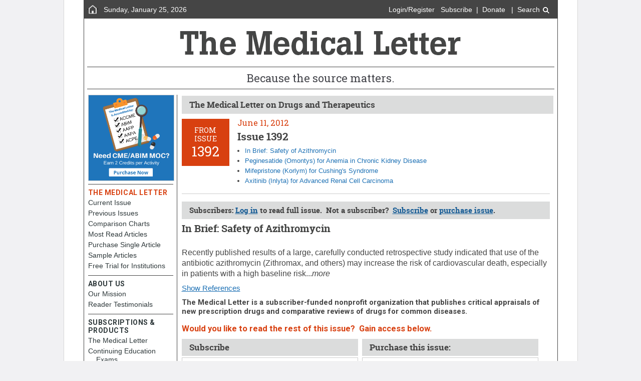

--- FILE ---
content_type: text/css
request_url: https://secure.medicalletter.org/wp-content/themes/tml/style.css?ver=1.1.13
body_size: 78142
content:
/*
 Theme Name: Twenty Twenty
 Text Domain: twentytwenty
 Description:  TML Theme
 Author:       Jay Myers
 Author URI:   http://medicalletter.org
 Version:      1.1.13
*/

/* Font styles. */
/* Font styles. */
/* line 2, ../sass/style.sass */
/* -jjm 2022-09-28 removed "HelveticaNeue-Light", "Helvetica Neue Light" from the body font 2022-10-03 changed body tmlsummary and CMEsummary from 300 to 400 weight   */
body {
	margin: 0;
	font: 14px/1.5em "Helvetica Neue", Helvetica, Arial, "Lucida Grande", sans-serif;
	font-weight: 400;
	color: #454545;
	background-color: #F1F1F3;
	background-image: url(./images/page_background1.png);
	background-position: center;
	background-repeat: repeat-y;
}
input {
	padding: 2px;
}
select {
	padding: 2px;
}
img {
	max-width: 103%;
}
b {
	/*font-weight: bold; */
	font-family: "roboto", helvetica, Arial, sans-serif;
	font-weight:700;
}
strong {
	/*font-weight: bold; */
	font-family: "roboto", helvetica, Arial, sans-serif;
	font-weight:700;
}
/* 
td {
	font-size:100%;
} */
/* Links */
/* line 10, ../sass/style.sass */
a:link, a:visited {
	color: #2F393B;
	text-decoration: none;
}
/* line 15, ../sass/style.sass */
a:hover, a:active {
	/*	color: #FF4001; */
	color: #1176BB;
	text-decoration: underline;
}
/* Titles. */
/* line 21, ../sass/style.sass */
h1, h2, h3, h4, h5, h6 {
	line-height: 1.3em;
}
/* line 24, ../sass/style.sass */
h1 {
	font-size: 2.2em;
	padding: 0 0 0.5em;
	margin: 0;
}
/* line 30, ../sass/style.sass */
h2 {
	font-size: 1.8em;
	font-weight: 300;
	margin-bottom: 0.75em;
	color: #d84010;
}
/* line 35, ../sass/style.sass */
h3 {
	font-size: 110%;
	color: #d84010;
	margin-bottom: 10px;
	margin-top: 15px;
	line-height: 130%;
	font-family: "roboto", helvetica, Arial, sans-serif;
	font-weight:700;
}
#aboutTML h3, #handbooksPage h3, #aboutEditorial h3 {
	font-family: 'Roboto Slab', serif;
	font-weight: 700;
	font-size: 120%;
}
#aboutTML h3 {
	margin-top: -10px;
}
/* line 39, ../sass/style.sass */
h4 {
	font-size: 1.2em;
	margin-bottom: 0.8em;
}
/* line 43, ../sass/style.sass */
h5 {
	padding: 4px;
	padding-left: 10px;
	font-size: 90%;
	margin-top: 15px;
	margin-bottom: 15px;
	width: 92%;
	margin-left: 0px;
}
/* line 48, ../sass/style.sass */

label {
	margin-bottom: 0.1em;
}
/* Paragraph styles. */
/* line 53, ../sass/style.sass */
p {
	margin: 0 0 1em 0;
}
/* List styles. */
/* line 57, ../sass/style.sass */
ul, ol {
	margin-left: 0;
	padding-left: 2em;
}
ul {
/*		list-style-image: url(./images/black_bullet2.png);  */
}
/* Table styles. */
/* line 62, ../sass/style.sass */
table {
}
/* line 67, ../sass/style.sass */
tr.even td, tr.odd td {
	padding: 6px 6px;
}
/* line 70, ../sass/style.sass */
tr.odd {
	background-color: white;
}
/*
tbody {
	border-top: 0;
	font-size: 110%;
} */
thead {
	font-size: 90%;
	font-weight: 700;
}
/* Code. */
/* line 74, ../sass/style.sass */
pre, code, tt {
	font: 1em "andale mono", "lucida console", monospace;
	line-height: 1.5;
}
/* line 78, ../sass/style.sass */
pre {
	background-color: #dedede;
	display: block;
	padding: 5px;
	margin: 5px 0;
	border: 1px solid #aaaaaa;
}
/* List styles. */
/* line 86, ../sass/style.sass */
ul {
	/*list-style-type: disc; */
	margin: 6px;
	margin-top: 15;
	color: #454545;
	font-size: 100%;
	margin-left: 0px;
	line-height: 20px;
	margin-bottom: 10px;
}
li {
	margin-bottom: 5px;
}
/* line 88, ../sass/style.sass */
ul ul {
	list-style-type: circle;
}
/* line 90, ../sass/style.sass */
ul ul ul {
	list-style-type: square;
}
/* line 92, ../sass/style.sass */
ul ul ul ul {
	list-style-type: circle;
}
/* line 95, ../sass/style.sass */
ol {
	list-style-type: decimal;
}
/* line 97, ../sass/style.sass */
ol ol {
	list-style-type: lower-alpha;
}
/* line 99, ../sass/style.sass */
ol ol ol {
	list-style-type: decimal;
}
/* Abbreviation. */
/* line 103, ../sass/style.sass */
abbr {
	border-bottom: 1px dotted #666666;
	cursor: help;
	white-space: nowrap;
}
/* UI improvments. */
/* line 109, ../sass/style.sass */
#edit-title {
	/*font-size: 24px;*/
	/*width: 98%;*/
}
/* line 113, ../sass/style.sass */
#system-themes-form img {
	width: 100px;
}
/* line 116, ../sass/style.sass */
.form-item .description {
	/*	font-style: italic; */
	font-style: normal;
	line-height: 1.5em;
	font-size: .9em;
	margin-top: 5px;
	color: #333333;
}
/* line 123, ../sass/style.sass */
#edit-delete {
	color: #cc0000;
}
/* Console, style from slate theme. */
/* line 127, ../sass/style.sass */
div.messages {
	width: 95%;
	padding: 8px 8px 16px;
	margin: 1em 0 1em 0;
	color: #003366;
	background-color: #F5FAFF;
	border: 1px solid #aaccee;
	margin-left: 10px;
}
div.messages a:link {
	color: #175c95 !important;
	text-decoration: underline;
}
/* line 134, ../sass/style.sass */
div.warning {
	width: 95%;
	margin: 20px;
	color: #884400;
	background: #FFFCE3;
	border-color: #ffee66;
}
/* line 139, ../sass/style.sass */
div.error {
	width: 94%;
	margin: 14px;
	background: #FEE9DE;
	border-color: #F5D5D5;
}
/* line 144, ../sass/style.sass */
.status {
 width: 92%;
 margin: 20px;
 color: #454545;
 background: #E1EAF1;
 border-color: #D1D3D4;
 margin-left: 15px;
 margin-right: 15px;
}
/* Region Colors. delete when starting a new theme. */
/* line 150, ../sass/style.sass */
#header, #footer {
	width: 100%;    /* HERE */
	font-weight: 300;
}
/* line 153, ../sass/style.sass */
#sidebar-first {
}
/* line 156, ../sass/style.sass */
#sidebar-second {
	background: #fff;
	border-left: 1px #454545 solid;
}
/* line 159, ../sass/style.sass */
#navigation {
	background: #feffa5;
}
/* TML2014 specific coding */

.topSpace {
	height: 10px;
}
/* Home Page */
#content-areaHomeLEFT {
	margin-left: 1px;
	width: 454px;   /* HERE */
	float: left;
	padding: 3px;
}
.box {
	float: left;
	padding-top: 15px;
	padding-bottom: 12px;
	width: 90px;
	margin: 3px;
	text-align: center;
	color: white;
	font-family: 'Roboto Slab', serif;
	font-weight: 500;
	font-size: 100%;
	line-height: 120%;
	margin-top: 0px;
	margin-left: 8px;
}
.smallbox {
	float: left;
	padding: 6px;
	padding-top: 15px;
	padding-bottom: 11px;
	margin: 6px;
	text-align: center;
	color: white;
	font-family: 'Roboto Slab', serif;
	font-weight: 400;
	font-size: 11px;
	line-height: 160%;
	margin-top: 2px;
	margin-right: 12px;
	width:52px; 	
	padding-top: 10px; 
	height:42px;
}
.orangeBox {
	/*	background-color:#F15B29; */
	background-color: #d84010;
}
.orangeSquare {
    font-size:100%;
    font-family: 'roboto_slabbold', serif;
    background:#d84010;
    color:white;
    width:auto;
    max-width: 70px;  
    padding:10px;
}
.blueBox {
	background-color: #1C70B4;
}
.boxIssueFont {
	font-size: 190%;
	font-weight: 500;
}
.issuepub {
	font-family: "roboto", helvetica, Arial, sans-serif;
	font-weight:500;
	font-size: 110%;
	color:#222;
}
.issuex {
	font-size: 85%;
	font-weight: bold;
}
.HPfollowus {
	font-size: 90%;
	margin-left: 6px;
	margin-top: 1px;
	line-height: 200%;
}
.HPjoinus {
	text-align: right;
	margin-right: 2px;
	font-weight: 700;
	height: 20px;
	margin-top: 1px;
}
.tweets {
	margin: 6px;
	margin-left: 2px;
	margin-top: 2px;
	margin-bottom: 2px;
	font-size: 85%;
	font-weight: bold;
}
.tmlTitle {
	font-family: 'roboto_slabbold', serif;
	font-size: 150%;
	line-height: 115%;
}
.tmlTitle a:hover {
	text-decoration: none;
}
.tmlTitleSm {
	font-family: 'roboto_slabbold', serif;
	font-size: 130%;
	line-height: 120%;
}
.tmlTitleSm a:hover {
	text-decoration: none;
}
#content-areaHomeRIGHT div.tmlTitle {
	font-size: 140%;
	margin-left: 10xp;
}
.tmlDate {
	color: #d84010;
	font-family: 'Roboto Slab', serif;
	font-weight: 500;
	font-size: 16px;
}
.tmlSummary {
	margin: 8px;
	font-size: 17px;
	line-height: 130%;
	font-weight:400;  /* was 300 */
}
.tmlSection {
	width: 73%;
	margin-top: -3px;
	margin-right: 2px;
	padding-right: 4px;
	float: right;
}
.tmlSectionSmall {
	margin-top: 0;
	margin-right: 12px;
	float:right;
	width:67%;
}
.tgTitleArea {
	width: 168px;    /* HERE */
	margin-top: 0px;
	margin-right: 8px;
	float: right;
}
.tmlIssue {
	color: #d84010;
	font-weight: 400;
}
.continueArrow {
	font-style: normal;
	font-size: 26px;
}
#moreCurrentTML ul {
	list-style-image: url(./images/arrow1.png);
	margin-left: -4px;
	margin-top: 0px;
	margin-right: 6px;
	color: #454545;
	line-height: 120%;
	font-size: 120%;
}
#moreCurrentTML li {
	margin-bottom: 6px;
}
.tmlViewIssue {
	margin: 10px;
	text-align: left;
	margin-bottom: 14px;
}
.tinyLine {
	font-size: 12px;
	color: #454545;
	margin-left: 5px;
	margin-right: 5px;
}
.moreFromTML {
	margin-top: 10px;
	background-color: #E7E8E9;
}
ul.previousIssueList {
	list-style-image: url(./images/arrow1.png);
	margin: 6px;
	margin-top: 0px;
	margin-left: 0px;
	font-size: 120%;
	line-height: 120%;
	margin-bottom: 0px;
}
li.previousIssueListItem {
	margin-bottom: 6px;
	vertical-align: middle;
}
#content-area a.blackLink {
	color: #1C70B4;
}
#content-area a.blackLink:hover {
	color: #1C70B4;
}
#content-area span.blackLink {
	font-size: 90%;
}
#content-area div.blackLink {
	font-size: 90%;
	line-height: 120%;
}
#solrData {
	font-size: 100%;
}
span.pubmed {
	font-size: 90%;
}
#solrData a.tglink {
/*	font-size: 105%;  */
	letter-spacing: normal;
	font-family: "roboto", helvetica, Arial, sans-serif;
	font-weight:500;
	color: #1C70B4;
}
#solrData a.tmllink {
/*	font-size: 105%;  */
	font-family: "roboto", helvetica, Arial, sans-serif;
	font-weight:500;
	letter-spacing: normal;
	color: #1C70B4;
}
#solrData a.tglink:visited {
	font-family: "roboto", helvetica, Arial, sans-serif;
	font-weight:700;
	color: #667ba4;
}
#solrData a.tmllink:visited {
	font-family: "roboto", helvetica, Arial, sans-serif;
	font-weight:500;
	color: #667ba4;
}
.taxList a.tmllink {
	font-family: "roboto", helvetica, Arial, sans-serif;
	font-weight:500 !important;
	font-size: 85%;
	letter-spacing: 0;
	color: #1C70B4;
}
.taxList a.tmllink:visited {
	color: #667ba4;
}
.taxList a.tglink {
	font-family: "roboto", helvetica, Arial, sans-serif;
	font-weight:500;
	font-size: 85%;
	letter-spacing: 0;
	font-weight: 500 !important;
	color: #1C70B4;
}
.taxList a.tglink:visited {
	font-family: "roboto", helvetica, Arial, sans-serif;
	font-weight:500;
	color: #667ba4;
}
#Data a.tmllink {
	color: #1C70B4;
}
#Data a.tmllink:visited {
	color: #667ba4;
}
.browseArchives {
	margin-left: 15px;
	margin-top: 10px;
	margin-bottom: 3px;
	font-size: 16px;
	color: #454545;
}
.greySubHeader {
	background-color: #E7E8E9;
	margin: 6px;
	margin-top: 15px;
	margin-bottom: 8px;
	padding: 6px;
	padding-left: 10px;
	font-family: 'roboto_slabbold', serif;
	text-align: left;
	font-size: 17px;
}
.comingSoonTitles {
	margin: 12px;
	margin-left: 16px;
	font-size: 120%;
	line-height: 120%;
	margin-bottom: 2px;
}
#content-areaHomeRIGHT {
	width: 295px;   /* HERE */
	float: right;
}
.homeSearch {
	width: 278px;   /* HERE */
	margin-left: 8px;
	margin-top: 3px;
}
.tgTitleHome {
	color: #454545;
}
#nSearch {
	width: 278px;   /* HERE */
	height: 30px;
	background-image: url(./images/searchbox3.png);
	background-repeat: no-repeat;
	border: 1px solid #787878;
}
#nSearch input[type="text"] {
	width: 225px;   /* HERE */
	height: 24px;
	outline: none;
	border: 0px solid #454545;
	padding: 4px;
	padding-left: 5px;
	background-color: transparent;
}
.homeSearchBoxDetails {
	color: #454545;
	font-family: arial;
	line-height: 22px;
	font-size: 110%;
	margin: 2px;
	margin-right: 0;
}
.limitSearch {
	width: 36%;
	float: left;
	font-style: normal;
	letter-spacing: 0px;
	font-size: 110%;
}
.limitSearchOpts {
	width: 60%;
	float: left;
	font-size: 110%;
}
.divline {
	margin: 15px;
	height: 1px;
	/*	background-color:#3C73D7; */
	background-color: #CCCCCC;
	margin-left: 0;
	margin-right: 0;
}
#archiveTMLresults div.divline, #archiveTGresults div.divline {
	margin-top: -5px;
	margin-bottom: 10px;
}
#navigation {
	display: none;
}
#page {
	/*width: 944px;*/    /* HERE */
	background-color: #FFF;
	text-align: left;
	border: 1px #454545 solid;
	border-top: none;
	border-bottom: none;
	margin-bottom: 0;/* margin-top:13px;overflow: hidden; */
}
.nTopHeader {
	height: 34px;
	padding-top: 3px;
	background-color: #454545;
	font-size: 14px;
}
.nTopHeaderLeft {
	margin-left: 5px;
	margin-top: 3px;
	width: auto;
	float: left;
}
.nDate {
	padding-top: 6px;
	margin-left: 10px;
	float: left;
	width: auto;
	color: #FFF;
}
#nLogin {
	padding-top: 6px;
	margin-right: 15px;
	text-align: right;
	float: right;
	color: #FFF;
	width: auto;
}
#nLogin a:hover {
	text-decoration: none;
}
#nLogin a {
	color: white;
}
.nMasthead {
	text-align: center;
	padding-top: 16px;
	padding-bottom: 16px;
}
.nMasthead img {
	vertical-align: middle;
}
.nTagline {
	border-top: 1px #454545 solid;
	border-bottom: 1px #454545 solid;
	text-align: center;
	padding: 11px;
	margin-right: 6px;
	margin-left: 6px;
	font-family: 'Roboto Slab', serif;
	font-weight: 400;
	font-size: 22px;
	color: #44454B;
	margin-bottom: 11px;
}
.nTitle {
	/*background-color:#D1D3D4; */
	background-color: #E7E8E9;
	color: #454545;
	font-family: 'roboto_slabbold', serif;
	text-align: left;
	font-size: 120%;
	margin: 2px 8px 8px 10px;
	padding: 10px 1px 10px 15px;
	text-align: left;
	line-height: 100%;
}
.nTitle2 {
	text-align: left;
	height: 36px;
	background-color: #E7E7E9;
	color: #303A3B;
	font-family: 'Roboto Slab', serif;
	font-weight: 300;
	padding-left: 14px;
	font-size: 24px;
	margin: 6px;
	margin-top: 12px;
	padding-top: 15px;
	line-height: 100%;
}
.conversation {
	text-align: center;
	background-color: #E7E7E9;
	/*color:#1176BB; */
	color: #445444;
	font-family: 'roboto_slabbold', serif;
	font-size: 17px;
	margin: 6px;
	line-height: 100%;
	text-align: center;
	padding: 8px;
}
a.converation:hover {
	text-decoration: none;
}
img.socIconHome {
	width: 20px;
	height: 20px;
}
img.socIconArt {
	width: 20px;
	height: 20px;
}
img.socIcon {
	width: 18px;
	height: 18px;
}
#artBody img.large {
	margin-bottom: 16px;
}
.advanceRelease {
	text-align: center;
	height: 26px;
	background-color: #E7E7E9;
	font-family: 'Roboto Slab', serif;
	font-weight: 400;
	font-size: 140%;
	margin: 6px;
	padding-top: 10px;
	line-height: 100%;
	text-align: center;
	padding-left: 0;
}
.nTitle3 {
	height: 40px;
	background-color: #454545;
	color: #FFF;
	font-family: 'Roboto Slab', serif;
	font-weight: 300;
	padding-left: 10px;
	font-size: 30px;
	padding-top: 10px;
	text-align: center;
	margin: -7px;
	margin-top: -4px;
	margin-bottom: 4px;
}
.nTitle4 {
	/*background-color:#D1D3D4; */
	background-color: #E7E8E9;
	color: #454545;
	font-family: 'roboto_slabbold', serif;
	font-weight: 400;
	text-align: left;
	font-size: 110%;
	margin: 0px 0px 12px 0px;
	/* margin: 8px;
	margin-top: 0px;
	margin-right: -8px;
	margin-left: 0;
	margin-bottom: 12px; */
	padding: 9px;
	padding-left: 15px;
	padding-right: 1px;
	text-align: left;
	line-height: 100%;
}
.nTitle4o {
	background-color: #454545;
	color: #FFF;
	margin: 6px;
	margin-top: 10px;
	margin-right: -8px;
	margin-bottom: 8px;
	padding: 8px;
	padding-left: 15px;
	font-family: 'roboto_slabbold', serif;
	text-align: left;
	font-size: 17px;
	margin-left: 0;
}
.nTitle5 {
	background-color: #454545;
	color: #FFF;
	font-family: 'Roboto Slab', serif;
	font-weight: 300;
	font-size: 18px;
	padding: 9px;
	text-align: center;
	margin-top: 20px;
}
.TMLheading1 {
	color: #454545;
	font-family: 'roboto_slabbold', serif;
	line-height: 120%;
	margin-top: 10px;
	margin-bottom: 10px;
	font-size: 140%;
}
#freeSamples, div.TMLheading1, #prlinks p.TMLheading1, div.TMLheading1, p.TMLheading1 {
	text-align: left;
	font-size: 140%;
	padding: 3px;
	padding-left: 12px;
	margin: -7px;
	background-color: #FFF;
	color: #454545;
}
#freeSamples {
		font-size: 100%;
}

#prlinks a.prTitles {
	font-size: 110%;
	font-family: "roboto", helvetica, Arial, sans-serif;
	font-weight:500;
	padding-top: 2px;
	padding-bottom: 2px;
}
#prlinks .prDate {
	font-family: "roboto", helvetica, Arial, sans-serif;
	font-weight:500;
	color: #444;
	font-size: 90%;
	text-transform: uppercase;
}
#prlinks div.divline {
	margin-top: 20px;
	margin-bottom: 20px;
}
#prlinks p.TMLheading1 {
	/*background-color:#D1D3D4; */
	background-color: #E7E8E9;
	color: #454545;
	font-family: 'roboto_slabbold', serif;
	font-weight: 400;
	text-align: left;
	font-size: 110%;
	margin: 8px;
	margin-top: 0px;
	margin-left: 0px;
	margin-right: 0px;
	padding: 8px;
	padding-left: 15px;
	padding-right: 1px;
	margin-bottom: 12px;
	text-align: left;
	line-height: 100%;
}
#prlinks div.prTitle {
	line-height: 130%;
	margin-bottom: 5px;
}
#freeSamples div.TMLheading1, {
 line-height:120%;
 margin-top:20px;
 margin-bottom:15px;
 font-size:140%;
}
#prArticle div.TMLheading1 {
	line-height: 120%;
	margin-top: 20px;
	margin-bottom: 15px;
	font-size: 140%;
	font-family: 'Roboto Slab', serif;
	font-weight: 700;
	background-color: #FFF;
	color: #d84010;
	padding-left: 8px;
}
.addToCart {
	background-color: #454545;
	color: #FFF;
	font-family: 'Roboto Slab', serif;
	font-weight: 700;
	padding: 2px;
	text-align: center;
	margin-top: 10px;
	float: right;
	width: 160px;
	margin-right: -4px;
}
#main {
	background: url(./images/nContent_bkgrd.png);
}
#mainHOME {
	background: url(./images/nContent_bkgrdHOME.png);
}
/*  Main area for setting font for site */
#content-area {
	margin-left: 10px;
	margin-right: 15px;
	line-height: 125%;
	min-height: 500px;
	font-size: 15px;/* padding-left:12px;
	padding-right:12px;  */
}
#content-area a {
	color: #1C70B4;
	font-weight: 400;
}
.nLNavTitle {
	font-size: 14px;
	font-family: "roboto", helvetica, Arial, sans-serif;
	font-weight:700;
	letter-spacing: 0.04em;
	padding-bottom: 2px;
	line-height: 120%;
}
#CONTACTUS  {
	margin-bottom: -3px;
}

#TML_navigation a:hover {
	text-decoration: none;
}
.N_LeftNavigation {
	width: 170px;
	padding: 8px;
	padding-top: 0px;
}
.nLNavItem {
	font-size: 14px;
}
.subItem {
	margin-top: -4px;
}
.nLNavLine {
	height: 1px;
	background-color: #454545;
	margin-top: 8px;
	margin-bottom: 8px
}
.more {
	color: #1C70B4;
}
li img {
	vertical-align: middle;
	display: inline-block;
}
#moreTG a:hover {
	color: #1C70B4;
}
.subscribeHere {
	background-color: #454545;
	color: white;
	font-family: 'roboto_slabbold', serif;
	text-align: center;
	font-size: 140%;
	margin: 8px;
	margin-top: 6px;
	margin-bottom: 6px;
	padding: 9px;
}
div.subscribeHere:hover {
	background-color: #d84010;
}
.donateHere {
	background-color: #1f75bb;
	color: white;
	font-family: 'roboto_slabbold', serif;
	text-align: center;
	font-size: 140%;
	margin: 8px;
	margin-top: 6px;
	margin-bottom: 6px;
	padding: 9px;
}
div.donateHere:hover {
	background-color: #d84010;
}

.testimonialsHere {
	background-color: #d84010;
	color: white;
	font-family: 'roboto_slabbold', serif;
	text-align: center;
	font-size: 140%;
	margin: 8px;
	margin-top: 6px;
	margin-bottom: 6px;
	padding: 9px;
}
div.testimonialsHere:hover {
	background-color: #454545;
}
/* TABS */
.tabs {
	font-size: 18px;
	color: #454545;
}
input[type="submit"], input[type="button"] {
	padding: 2px;
	padding-left: 15px;
	padding-right: 15px;
	margin-bottom: 10px;
	font-size: 16px;
	font-weight: 400;
}
#edit-submit {
	font-size: 18px;
	font-weight: 400;
}
.issue {
	padding-bottom: 10px;
}
.tmllink {
	font-family: "roboto", helvetica, Arial, sans-serif;
	font-weight:500;
	font-size: 80%;
}
.tglink {
	font-weight: bold;
	font-size: 80%;
}
.category {
	color: #454545;
}
.continueReading {
	font-style: italic;
	font-weight: bold;
	color: #1176BB;
}
a.continueReading {
	color: #1176BB;
}
.tmlViewIssueWidthL {
	width: auto;
	float: left;
}
.tmlViewIssueWidthR {
	width: auto;
	float: right;
}
.orange {
	color: #d84010;
}
.highlight {
	color: #d84010;
}
a.orangelink {
	color: #d84010;
}
.blue {
	color: #1C70B4;
}
a.blue {
	color: #1C70B4;
}
a.black {
}
.TMLARTcopyright {
	margin-top: 10px;
	background-color: #E7E8E9;
	padding: 6px;
	color: #454545;
	font-size: 12px;
	line-height: 130%;
	font-weight: 300;
	margin-right: -5px;
	margin-left: 0px;
}
.TMLARTcopyrightNoBgColor {
	margin-top: 10px;
	padding: 6px;
	color: #454545;
	font-size: 12px;
	line-height: 130%;
	font-weight: 300;
	margin-right: -5px;
	margin-left: 0px;
}
.TMLARTcopyrightBold {
	font-weight: bold;
}
.artTitle {
	font-family: 'roboto_slabbold', serif;
	line-height: 115%;
	color: #454545;
	font-size: 140%;
	margin-right: 10px;
	margin-bottom: -10px;
}
#articleArea {
	margin-top: 10px;
}

#articleArea a {
	color: #1C70B4;
	text-decoration: underline;
}
#articleArea div.artOffers {
	font-size: 90%;
	background-color: #E7E8E9;
	padding: 8px;
	padding-top: 8px;
	line-height: 150%;
	margin-left: 0px;
	margin-right: 0px;
	padding-bottom: 15px;
}
#articleArea b {
}
#articleArea div.artOffers2 {
	font-size: 90%;
	line-height: 150%;
	margin-top: 100px;
	/*	height:118px;  */
	background-color: #E7E8E9;
	padding: 7px;
	padding-right: 0;
	width: 92px;
	margin-right: 0;
}
#articleArea div.artLinks {
	font-size: 90%;
	line-height: 110%;
}
#articleArea a.artLinks {
	text-decoration: none;
	font-size: 95%;
}
#articleArea a.artLinks:hover {
	color: #1C70B4;
	text-decoration: underline;
}
#articleArea strong, #artBody strong {
	font-family: "roboto", helvetica, Arial, sans-serif;
	font-weight:700;
	font-size:105%;
}
#articleArea a.artTax {
	text-decoration: none;
	font-size: 80%;
}
#articleArea a.artTax:hover {
	text-decoration: underline;
}
#artBody {
	font-size: 16px;
	line-height: 135%;
	color: #454545;
}
#artBody a.footnote, sup {
	font-size: 70%;
	text-decoration: none;
	padding-left: 1px;
	padding-right: 1px;
	vertical-align: baseline;
	position: relative;
	top: -0.4em;
}
sub {
	font-size: 70%;
	vertical-align: top;
	position: relative;
	bottom: -0.5em;
}
#artBody a {
	text-decoration: underline;
}
#artCites {
	line-height: 120%;
	font-size: 13px;
	clear: both;
	weight: 400;
	padding-bottom: 10px;
}
#artCites ol {
	margin-left: 0;
	padding-left: 23px;
}
#artCites li {
	padding-top: 4px;
}
#artCites a {
	text-decoration: none;
	font-weight: 300;
	color: #1C70B4;
	word-break: break-word;
}
#artCites a:hover {
	color: #1C70B4;
}
#artCites p {
	margin-top: -4px;
}
#artCites a:hover {
	text-decoration: underline;
}
#page b {
}
.orangeLink, .freeTrialSubscription {
	background-image: url(./images/blue_arrow.png);
	background-position: right;
	background-repeat: no-repeat;
	color: #1C70B4;
	font-weight: bold;
	font-family: Arial;
	font-size: 90%;
	padding-right: 15px;
}
.orangeLink a {
	color: #D84010;
	font-weight: bold;
}
#prlinks .orangeLink {
	background-image: none;
}
#prlinks a.orangeLink {
	text-decoration: underline;
}
.bluelink {
	color: #1C70B4;
	font-size: 14px;
}
a.bluelink {
	color: #1C70B4;
}
a.bluelink:hover {
	color: #1C70B4;
}
.blueLink, .blueLinkWithArrow {
	background-image: url(./images/blue_arrow.png);
	background-position: right;
	background-repeat: no-repeat;
	color: #1C70B4;
	font-weight: bold;
	font-family: Arial;
	font-size: 12px;
	padding-right: 15px;
}
.blueLink a {
	color: #d84010;
	font-weight: bold;
}
/* search */

div#resultsbuy {
	font-size:100%;
	font-weight:bold; 
	margin-top:0px; 
	margin-bottom:20px;
}
div#resultsbar {
	background-color: #e7e8e9;
	padding: 5px;
	margin-top: 10px;
	margin-bottom: 5px;
}
div#pagenavbar {
	padding: 3px;
	margin-top: 10px;
	margin-bottom: 10px;
}
table#pagenav {
	font-size: 90%;
}
table#pagenav td {
	padding: 4px 8px;
	width: 25px;
}
.navlabel {
/* display:none; */
}
div.issue {
	border-bottom: 1px solid #aaa;
	font-size: 80%;
	font-weight: 400;
	margin-top: 2px;
	font-size: 13px;
	font-family: arial;
}
a.closeterms {
	display: none;
}
a.closethem {
	display: none;
}
a.closerefs {
	display: none;
}

a.closeobj {
	display: none;
}
#archiveTMLresults a.TOCtitle:visited {
}
#Data a.tglink {
	color: #154AB5;
}
#Data a.tglink:visited {
	color: #4D81EB;
}
#Data div.summary {
}
.taxList div.summary {
}
.taxList div.shortSummary {
	font-size: 90%;
	line-height: 125%;
}
/* drug index */
h3.category {
	font-size: 120%;
	margin-top: 5px;
	margin-bottom: 5px;
}
h3.directory {
	margin-top: 10px;
	margin-left: 60px;
	margin-bottom: 10px;
}
a.top {
	font-size: 9pt;
	color: #454545;
	margin-left: 15px;
	margin-top: 5px;
	font-weight: bold;
}
/* indexlisting */
div#frame {
	background-color: #ffffff;
	width: 800px;
}
div.summary {
	border: 1px solid #dedede;
	background-color: #f8f8f8;
	padding: 7px;
	margin-top: 4px;
	margin-botton: 8px;
	display: none;
	line-height: 140%;
	font-size: 85%;
}
h3.r {
	margin-top: 10px;
	margin-bottom: 2px;
	line-height: 100% !important;
    display:inline;
    font-size:20px;
}
div.r {
	margin-top: 10px;
	margin-bottom: 2px;
	line-height: 125%;
}
a.showterms {
	font-size:90%;
}
a.closeterms {
	font-size:90%;
	display: none;
}
/* end indexlisting */


div.leftcol {
	padding: 10px 60px;
	float: left;
}
div#floatMenu {
	position: absolute;
	top: 200px;
	left: 50%;
	margin-left: 255px;
	text-align: center;
	width: 30px;
	border: 1px solid #cccccc;
	background-color: #ffffff;
	display: none;
	font-weight: 400;
}
#datedesc {
	margin-top: 25px;
	margin-bottom: 0px;
	margin-left: 10px;
}
#datedesc a {
	font-size: 100%;
}
.sortby {
	font-size: 85%;
	margin-bottom: -5px;
	margin-right: 5px;
}
#datedesc a:hover {
	color: #1C70B4;
}
#Data em {
	font-weight: 400;
	font-style: italic;
}
.myBlogLink {
	display: block;
	width: 184px;
	height: 51px;
	background: url(./images/blog_sprite.png) bottom;
	text-indent: -99999px;
}
.myBlogLink:hover {
	background-position: 0 0;
}
#contactus .divline { clear: left; }
#contactus tr.contactinfo {
	font-size: 110%;
}
.TOCsummary {
	font-size: 90%;
	display: block;
	margin-top:2px;
}
div.TOCsummary i, div.TOCsummary em {
}
.showsuma {
	display: none;
	color: #EC3D00;
}
.TOCsummarya {
	color: #EC3D00;
}
.showsuma a {
	color: #EC3D00;
}
.TOCsummarya a {
	color: #EC3D00;
}
.TOCentryFont {
	color: #454545;
	font-weight: bold;
	font-size: 100%;
	line-height: 23px;
}
#annualIndex {
	font-family: arial, serif;
	float: right;
	margin-right: 15px;
	text-align: right;
	margin-top: 5px;
}
#archiveTGresults a.tgTitle {
	font-family: "roboto", helvetica, Arial, sans-serif;
	font-weight:500;
	color: #1C70B4;
}
#archiveTGresults a {
	color: #1C70B4;
}
#archiveTGresults div.TOCsummary {
	line-height: 130%;
}
#archiveTGresults ul {
	margin-bottom: 20px;
	list-style-image: url(./images/black_bullet.png);
	margin-left: -13px;
}
#archiveTGresults li {
	margin-top: 5px;
	font-size: 110%;
}
#archiveTGresults a.fulltextPDFlinks {
	font-weight: bold;
	font-size: 16px;
}
#archiveTGresults a.TOCtitle {
	font-family: "roboto", helvetica, Arial, sans-serif;
	font-weight:500;
	font-size:105%;
	color: #1C70B4;
}
#archiveTMLresults div.TOCsummary {
	line-height: 130%;
}

#archiveTMLresults ul {
	margin-bottom: 20px;
	list-style-image: url(./images/black_bullet.png);
	margin-left: -13px;
}
#archiveTMLresults li {
	margin-top: 5px;
	font-size: 110%;
}
#archiveTMLresults a.fulltextPDFlinks {
	font-weight: bold;
	font-size: 16px;
}
#archiveTMLresults a.TOCtitle {
	font-family: "roboto", helvetica, Arial, sans-serif;
	font-weight:500;
	font-size:105%;
	color: #1C70B4;
}
button {
	padding: 1px;
	padding-left: 7px;
	padding-right: 7px;
	font-family: 'Roboto Slab', serif;
	font-weight: 700;
	font-size: 16px;
	text-shadow: 0px 1px 1px #CCC;
	cursor: hand;
}
button.a {
	color: #454545;
	text-decoration: none;
	cursor: hand;
}
button.a:hover {
	color: #454545;
	text-decoration: none;
}
.autoRenew, .prodAutorenew {
	font-size: 75%;
	line-height: 120%;
}
.autoRenew {
	margin-bottom: 10px;
}
.contentRight {
	width: 36%;
	float: right;
}
.formLabel {
	font-weight: 700;
}
#quicktabs-cmeblocktabs {
	margin-left: 10px;
	margin-right: 10px;
	margin-top: -510px;  /* WHY? */
}
/* CME  page */

#CMEcompleted, #CMEavailable, #CMEsummary {
	padding: 10px;
	padding-top: 5px;
}
.CMEsummarya, .showsuma {
	font-size: 90%;
}
.linedin {
	border-top: solid 1px #AAA;
	border-bottom: solid 1px #AAA;
	padding: 4px;
}
#CMEcompleted div.linedin {
	margin-top: 20px;
}
#CMEcompleted a {
	text-decoration: underline;
	color: #1C70B4;
}
#CMEavailable span.cmeTakeExamLinkTML, #CMEavailable span.cmeTakeExamLinkTG {
	color: #1C70B4;
	font-size: 90%;
	text-decoration: underline;
}
#CMEavailable span.orange {
	color: #1C70B4;
}
#quickTML {
	width: 48%;
	float: left;
	padding-left: 10px;
	margin-top: 10px;
}

#quickTG {
	width: 46%;
	float: left;
	padding-left: 20px;
	margin-top: 8px;
}
#compTML {
	width: 50%;
	padding-left: 10px;
	margin-top: 10px;
	font-size: 110%;
}

#CMEcompleted div.cmeCustInfo, #CMEavailable div.cmeCustInfo, #CMEsummary .cmeCustInfo {
	font-size: 18px;
	font-weight: bold;
	line-height: 140%;
}
#CMEavailable div.body1 {
	font-weight: 400px;
	font-size: 14px;
	line-height: 130%;
}
#CMEcompleted div.redLinks, #CMEavailable span.redLinks, #CMEsummary div.redLinks {
	font-family: 'roboto_slabbold', serif;
	font-size: 16px;
}
#CMEcompleted div.greyBox, #CMEavailable div.greyBox {
	background-color: #E9E9E9;
	padding: 10px;
	line-height: 130%;
	margin-top: 15px;
	margin-bottom: 15px;
	font-size: 90%;
	width: 97%;
}
.cmePubTitleTML {
	font-size: 20px;
	color: #d84010;
	line-height: 130%;
	font-family: 'roboto_slabbold', serif;
}
.cmePubTitleTG {
	font-size: 20px;
	font-family: 'roboto_slabbold', serif;
	color: #1C70B4;
	line-height: 130%;
}
#cmeTakeExams {
	font-family: Arial;
	font-size: 15px;
	font-weight: 400;
	line-height: 130%;
}
.cmeTakeExamEntry {
	width: 52px;
	float: left;
	font-size: 15px;
	font-weight: bold;
}
.CMEsummary {
	display: block;
	font-size: 13px;
	line-height: 15px;
	margin-left: 54px;
	margin-right: 30px;
	margin-bottom: 2px;
	display: block;
	color: #444;
	font-weight: 400; /* was 300 */
	padding-bottom: 5px;
}
.CMEexamType {
	font-weight: bold;
	font-size: 120%;
	color:#d84010;
	margin-bottom:5px;
}
.certinfo {
	margin-top: 20px;
	font-size: 90%;
	border: 1px solid #999;
	background-color: #f1f1f1;
	padding: 10px;
}
.cmeTakeExamLinkTML {
	color: #EC3D00;
}
.cmeTakeExamLinkTG {
	color: #1C70B4;
}
a.cmeTakeExamLinkTG:hover {
	color: #1C70B4;
}
.cmeAMAinfo {
	font-size: 16px;
	font-weight: 700;
	font-style: italic;
}
.comExam {
	font-size: 100%;
	line-height: 130%;
}
.showit {
	width: 12px;
	height: 12px;
	float: left;
	margin-top: 2px;
}
div.printer {
	background-image: url('./images/printer.gif');
	background-repeat: no-repeat;
	width: 12px;
	height: 12px;
	float: right;
	margin-right: 60px;
	margin-top: 4px;
}
div.arrow {
	background-image: url('./images/blue_arrow.png');
	background-repeat: no-repeat;
	width: 12px;
	height: 13px;
	float: left;
	margin-top: 4px;
}
div.showit {
	background-image: url('./images/show.png');
	background-repeat: no-repeat;
	width: 12px;
	height: 12px;
	float: left;
	margin-top: 2px;
}
.hideit {
	background-image: url('./images/hide.png');
	background-repeat: no-repeat;
	width: 12px;
	height: 12px;
	float: left;
	margin-top: 2px;
}
.examinfo {
	font-size: 90%;
	line-height: 130%;
}
.bodySmaller {
	font-size: 80%;
	line-height: 140%;
}
.bodySmallerCME {
	font-size: 100%;
}
#quickSearch {
	/*	font-family: 'Roboto Slab', serif;
	font-weight:500;
	font-size:20px;  */
	font-size: 16px;
	font-weight: bold;
	color: #454545;
	margin-left: 2px;
	margin-bottom: 6px;
	padding-top: 20xp;
}
#articleArea fieldset {
	border: 1px solid #A9AAAE;
	font-size: 110%;
	line-height: 130%;
	padding-top: 0;
}
.artTerms {
	display: none;
}
.artTerm {
	font-weight: 300;
	text-decoration: none;
}
#TMLdisclosures { 
    display:none;
}
#TMLobjectives { 
    display:none;
}
#acceptance {
	font-size: 12px;
	font-family: Verdana, Geneva, sans-serif;
	line-height: 16px;
	padding: 10px;
	font-weight: 400;
	border: 1px solid #CCC;
	margin-bottom: 15px;
}
#acceptance input {
	font-size: 170%;
}
#acceptance strong.body1 {
	font-size: 130%;
}
.tmllist {
	list-style-image: url(./images/black_bullet.png);
}
#aboutTML ul.tmllist {
	margin: 0;
	padding: 17px;
}
.views-field-title {
}
.field-content {
	line-height: 135%;
	margin-bottom: 15px;
}
#freeContentPage li {
	/*list-style-image:url(./images/arrow1.png); */
	list-style-image: none;
}
#user-profile {
	font-size: 100%;
}
#user-profile li {
	list-style-image: url(./images/black_bullet.png);
	margin-bottom: 15px;
}
#user-profile ul {
	margin-left: -18px;
}
#user-profile h3 {
	text-align: left;
	background-color: #454545;
	color: #FFF;
	font-size: 110%;
	padding: 6px;
	padding-left: 10px;
	margin: -7px;
	margin-top: 25px;
	margin-bottom: 15px;
	letter-spacing: .5px;
}
#freeContent div.views-field-field-summary-value {
	line-height: 120%;
}
#corrections div.TMLheading1 {
	color: #d84010;
	margin-left: 0px;
	font-size: 110%;
	padding-left: 0;
}
#corrections br {
	line-height: 18px;
}
#corrections span.correctionsEntry {
	line-height: 126%;
}
#corrections a.correctionsTitle {
	font-weight: bold;
	font-size: 15px;
}
#frequently_asked_questions, #cmefaqs {
	line-height: 130%;
}
#frequently_asked_questions a, #cmefaqs a {
	line-height: 130%;
	font-family: arial;
	font-weight: bold;
}
#frequently_asked_questions a:hover, #cmefaqs a:hover {
	color: #1C70B4;
}
#frequently_asked_questions strong, #cmefaqs strong {
}
#frequently_asked_questions u, #cmefaqsl u {
	margin-bottom: 15px;
	padding-left: 20px;
}
#frequently_asked_questions li, #cmefaqs li {
	margin-bottom: 6px;
	font-weight: bold;
}
#frequently_asked_questions div.q, #cmefaqs div.q {
	margin-bottom: 2px;
	font-weight: bold;
}
#frequently_asked_questions div.a, #cmefaqs div.a {
	margin-bottom: 15px;/*	font-size:90%;  */
}
#searchable ul {
	margin-bottom: 20px;
}
#searchable li {
	list-style-image: url(./images/black_bullet.png);
	margin-bottom: 10px;
}
#searchable button {
}
#searchable p.smallprint {
	font-size: 85%;
}
.contactinfo {
	font-size: 90%;
	line-height: 130%;
}
#contactus td {
	line-height: 130%;
	font-size:90%;
}
#cart-form-products th, #uc-cart-checkout-form th {
	padding: 5px;
	color: #d84010;
	padding-top: 2px;
	padding-bottom: 2px;
}
#cart-form-pane td.desc {
	line-height: 120%;
	font-size: 90%;
}
#cart-form-pane li {
	line-height: 100%;
	font-weight: 300;
	/*	list-style-image:url(./images/black_bullet.png);  */
	font-size: 80%;
	padding-top: 3px;
}
#cart-pane td.products {
	line-height: 120%;
}
#cart-pane li {
	line-height: 110%;
	font-weight: 300;
	/*	list-style-image:url(./images/black_bullet.png);  */
	font-size: 80%;
	padding-top: 3px;
}
#cart-form-pane ul {
	margin-bottom: -5px;
}
#cart-pane ul {
	margin-bottom: -5px;
}
.field-label {
	line-height: 35px;
}
div.form-item input[type="text"] {
	font-size: 90%;
	font-weight: 300;
}
div.form-item select {
	font-size: 90%;
	font-weight: 300;
}
.uc-price {
}
#cart-form-buttons {
	border: none;
}
#continue-shopping-link a {
	background-image: url(./images/blue_arrow.png);
	background-position: right;
	background-repeat: no-repeat;
	padding-right: 15px;
}
#TMLcannotaccess {
	opacity: 0.6;
	z-index: 3;
	position: relative;
	overflow: hidden;
	height: 600px;
}
#bottom_fade {
	z-index: 4;
	position: absolute;
	top: 0;
	width: 725px;  /* HERE */
	height: 760px;
	background: url(./images/bottom-fadeX2.png) bottom repeat-x;
}
#signuppopup {
	z-index: 5;
	position: absolute;
	top: 400px;
	height: 186px;
	width: 358px;   /* HERE */
	margin-left: 155px;
	border: solid 7px #999;
	text-align: center;
	padding: 20px;
	background-color: #FFF;
}
#signuppopup div.bigfont {
	color: #555;
	font-family: 'roboto_slabbold', serif;
	font-size: 200%;
	line-height: 120%;
}
#signuppopup div.smallfont {
	color: #d84010;
	font-size: 80%;
	line-height: 130%;
}
#verisign {
	z-index: 7;
	position: absolute;
	top: -140px;
	left: 635px;
}
/* Article Page */
.boxPage {
	float: left;
	height: 80px;
	padding-top: 14px;
	width: 95px;
	margin-left: 0px;
	text-align: center;
	color: white;
	font-family: 'Roboto Slab', serif;
	font-weight: 500;
	font-size: 95%;
	line-height: 120%;
	margin-top: 2px;
	z-index: 1;
}
.articleTopArea {
	width: 84.8%;
	float: right;
}
.tmlissue {
	width: 85.8%
}
.articleTopLinks {
	color: #1C70B4;
	font-family: 'Roboto Slab', serif;
	font-weight: 500;
	float: left;
}
.articleTopLinksR {
	float: right;
	width: auto;
	text-align: right;
	font-size: 80%;
	display: none;
}
.articleTopLinksDate {
	float: left;
	margin-left: 5px;
	width: auto;   /* HERE */
	color: #d84010;
	font-family: 'Roboto Slab', serif;
	font-weight: 500;
	font-size: 110%;
}
.articleTopLinksArchives {
	float: right;
	text-align: right;
	width: 360px;    /* HERE */
}
.articleMenuBox {
	height: 35px;
	width: 88px;
	background-color: #E7E7E9;
	padding: 4px;
	margin-bottom: 6px;
}
.articleMenuBoxNumber {
	text-align: center;
	font-family: 'roboto_slabbold', serif;
	font-size: 62px;
	color: white;
	height: 52px;
	width: 88px;
	background-color: #767676;
	padding: 4px;
	margin-bottom: 15px;
	margin-top: -6px;
	padding-top: 38px;
}
#articleArea div.articleMenuBoxText {
	font-size: 80%;
	line-height: 120%;
	padding-left: 4px;
	padding-top: 4px;
	z-index: 1000;
}
#articleArea a.articleMenuBoxText {
	text-decoration: none;
	color: #454545;
}
#articleArea a.articleMenuBoxText:hover {
	color: #1C70B4;
	text-decoration: underline;
}
#content-area div.articleTopLinksArchives {
	font-weight: bold;
}
.articleDownloadLinks {
	font-size: 12px;
	margin-top: 0px;
	margin-bottom: 0px;
	margin-left: 114px;
}
.articleArrow {
	background-image: url(./images/orange_arrow2.png);
	background-repeat: no-repeat;
	height: 17px;
	width: 20px;
	margin-right: 1px;
	margin-top: 1px;
	margin-left: 3px;
	float: left;
}
.articleList {
	/*	list-style-image:url(./images/arrow1.png);  */
	list-style-type: decimal;
	margin-left: -11px;
	margin-top: 0px;
	margin-right: 6px;
	color: #454545;
	font-family: 'roboto_slabbold', serif;
	font-size: 120%;
	line-height: 110%;
}
.samplePage {
	color: #454545;
	font-family: 'roboto_slabbold', serif;
	font-size: 100%;
	line-height: 110%;
}
.articleTitle {
	font-family: 'roboto_slabbold', serif;
	font-size: 140%;
	line-height: 120%;
}
.articleTitle i {
	font-family: 'roboto_slabbold', serif;
	font-style: italic;
}
div.articleDownloads {
	float: left;
	font-size: 12px;
	margin-top: 5px;
	font-family: arial;
}
span.articleDownloads {
	font-size: 12px;
	font-family: arial;
}
div.pubMedCite {
	font-size: 11px;
	margin-top: 5px;
	font-family: arial;
	border: 1px solid #e2e2e2;
	padding: 5px;
	padding-left: 8px;
	margin-left: 111px;
	margin-bottom: 10px;
	margin-top: 15px;
}
div.artDisclosureObjectives {
	font-size: 80%;
    line-height:120%;
	border: 1px solid #e2e2e2;
	padding: 5px;
	padding-left: 8px;
	margin-left: 111px;
	margin-bottom: 10px;
	margin-top: -5px;
}

div.artDisclosureObjectives ul {
    line-height:120%;
    margin-top:5px;
}

div.artDisclosureObjectives li {
    margin-left:-10px;
    padding-left:0px;
}
.articleSocial {
	float: left;
	padding-right: 15px;
	padding-bottom: 10px;
	margin-top: 2px;
}
.articleTitle2 {
	margin-top: 8px;
	margin-bottom: 10px;
	font-family: 'roboto_slabbold', serif;
	font-size: 130%;
	line-height: 120%;
	color: #444544;
}
.articleDateIssue {
	height: 5px;
	font-family: 'Roboto Slab', serif;
	font-weight: 400;
	font-size: 16px;
	color: transparent;
}
.articleDate {
	font-family: 'Roboto Slab', serif;
	font-weight: 500;
	float: left;
	width: auto;
	font-size: 110%;
	margin-top: 1px;
}
.boldScrunch {
	font-family: 'roboto_slabbold', serif;
}
.copyright {
	margin-top: 3px;
	font-size: 90%;
	line-height: 90%;
	height: 25px;
	text-align: center;
	padding-top: 5px;
}
#content-bottom {
	margin-top: -15px;
}
ul.quicktabs_tabs.quicktabs-style-zen li a {
	font-weight: 300;
	font: 17px/170% helvetica, Verdana, Geneva, sans-serif;
	padding: 4px 17px 0px 12px;
	color: #454545;
}
#profileCME {
	font-weight: 400px;
	line-height: 130%;
}
.cmeCompleted {
	font-size: 14px;
	line-height: 130%;
}
#profileSubscription {

}
/* Checkboxes */
.foscheck-input {
	display: none;
}
.foscheck label {
	display: block;
	width: 21px;
	height: 21px;
	background-image: url(./images/uncheckedBox.png);
}
.foscheck-input:checked + label {
	background-image: url(./images/checkedBox3.png);
}
.prodGrayBox {
	width: 97%;
	/*	background-color:#E7E7E9; */
	padding: 8px;
	padding-left: 10px;
	padding-bottom: 10px;
	float: left;
	border: 1px solid #BFBFBF;
}
/* Sub-Prods page */
.contentLeft {
	width: 63%;
	/*	border-right: 1px solid #454545;  */
	float: left;
}
#TMLnewsletter div.contentLeft {
	border-right: 1px solid #454545;
}
#TMLnewsletter div.other {
	line-height: 130%;
	margin-bottom: 30px;
	margin-top: 5px;
}
#TMLnewsletter div.products1 {
	margin-left: 10px;
	width: 65px;
	float: left;
}
#TMLnewsletter div.products2 {
	float: right;
	width: 180px;
	margin-right: 5px;
    font-size:90%;
}
.TMLbox {
	width: 100%;
	padding: 0;
	margin: 0;
	margin-left: -7px;
	color: #FFF;
	line-height: 100%;
	padding-bottom: 8px;
	margin-bottom: 2px;
}
#TMLnewsletter div.TMLbox {
	line-height: 100%;
	margin-top: -12px;
}
.TMLbox1 {
	font-family: 'roboto_slabbold', serif;
	padding: 10px;
	padding-bottom: 0px;
	font-size: 210%;
	line-height: 100%;
	color: #d84010;
}
.TMLbox2 {
	font-family: 'Roboto Slab', serif;
	font-weight: 400;
	padding-left: 10px;
	font-size: 140%;
	line-height: 100%;
	color: #454545;
}
.RxDrugInfo {
	font-family: 'Roboto Slab', serif;
	font-weight: 400;
	border-top: 1px solid #454545;
	border-bottom: 1px solid #454545;
	width: 96%;
	margin-left: 0px;
	font-size: 15px;
	margin-top: 7px;
	padding: 4px;
	padding-top: 3px;
	padding-bottom: 5px;
}
.newsletterLeft {
	width: 25%;
	float: left;
	margin-top: 12px;
}
.prodDescription {
	margin-left: 10px;
	font-weight: 300;
	padding: 7px;
	font-size: 100%;
	line-height: 120%;
	color: #444444;
}
.newsletterRight {
	width: 70%;
	float: right;
	margin-top: 10px;
	margin-right: 6px;
	font-size: 16px;
}
div.newsletterRight ul {
	padding: 10px;
	padding-left: 18px;
	padding-right: 15px;
	padding-top: 5px;
	list-style-image: url(./images/black_bullet.png);
}
div.newsletterRight li {
	padding-bottom: 8px;
}
.newsletterView {
	width: 38%;
	margin-top: 17px;
	padding-left: 2px;
	float: left;
	padding-top: 1px;
	padding-bottom: 1px;
	font-size: 90%;
}
.newsletterSignup {
	margin-top: 17px;
	width: 57%;
	float: right;
	padding-left: 5px;
	padding-top: 1px;
	padding-bottom: 1px;
	font-size: 90%;
}
.prodLine {
	height: 1px;
	background-color: #454545;
	margin: 15px;
	margin-right: -8px;
	margin-left: 0;
	margin-bottom: 10px;
}
.prodLeft {
	width: 12%;
	float: left;
	margin-top: -5px;
	margin-left: 0px;
}
.prodRight {
	width: 87%;
	float: right;
	margin-top: -5px;
	margin-right: -5px;
}
.prodMarginLeft {
	margin-left: 20px;
}
.prodMarginTop {
	margin-top: 10px;
}
.prodMarginBottom {
	margin-bottom: 10px;
}
.TMLwords {
	font-family: 'roboto_slabbold', serif;
	font-size: 120%;
	line-height: 100%;
}
.TMLwords2 {
	font-weight: 300;
	font-size: 95%;
	padding-top: 0px;
	padding-bottom: 6px;
	font-family: 'Roboto Slab', serif;
	border-bottom: 1px solid #BFBFBF;
}
.prodInviteText {
	padding-bottom: 10px;
	font-size: 100%;
	line-height: 130%;
}
.binderTextArea {
	width: 400px;  /* HERE */
	float: left;
	margin-top: 5px;
}
.binderTextBox {
	width: 400px;  /* HERE */
	height: 15px;
}
.binderCheckBoxArea {
	width: 110px;		/* HERE */
	float: right;
	margin-top: 18px;
	margin-right: 70px;
}
.BOVavailableYears {
	font-weight: 500;
	font-size: 100%;
	margin-bottom: 7px;
}
.BOVcolumn {
	float: left;
	width: 40%;
}
.BOVcolumn2 {
	float: left;
	width: 30%;
}
.BOVpriceArea {
	width: 40%;
	float: right;
	margin-bottom: 5px;
}
.BOVprice {
	font-weight: 500;
	font-size: 100%;
	line-height: 130%;
	font-weight: 500;
	line-height: 120%;
}
.BOVautorenew {
	margin-top: 10px;
	font-size: 85%;
	line-height: 110%;
}
.mBOVpriceAreaTML {
	display: none;
}
.mBOVpriceAreaTG {
	display: none;
}
.BOVa {
	margin-top: 10px;
	font-size: 80%;
	font-weight: 500;
	line-height: 130%;
}
.BOVcheckboxArea {
	width: 70%;
}
.BOVcheckboxTable {
	font-weight: 500;
	font-size: 100%;
	margin-top: 5px;
}
.grayBoxLeft {
	width: 75%;
	float: left;
	margin-top: 5px;
	margin-left: 5px;
	font-weight: 500;
	line-height: 130%;
}
#TMLproducts div.TMLexamples {
	width: 42%;
	float: right;
	margin-right: 2px;
}
#TMLproducts div.contentLeft {
	float: left;
	width: 55%;
	margin-left: 0px;
	margin-top: 4px;
}
#TMLproducts div.grayBoxLeft {
	font-size: 110%;
}
#TMLproducts img.icon {
	/*opacity: 0.30;
	filter: alpha(opacity=30);  For IE8 and earlier */
	height: auto;
	width: 80px;
}
#TMLproducts div.handbookTitle {
	border-bottom: 1px solid #BFBFBF;
	font-size: 120%;
	font-weight: bold;
	padding-top: 5px;
	padding-bottom: 5px;
	margin-bottom: 10px;
}
#TMLproducts a.handbookTitle {
	color: #d84010;
}
#TMLproducts span.handbookTitleSm {
	font-size: 70%;
}
#TMLproducts div.handbookPrice {
	font-size: 100%;
	font-weight: 500;
	padding-left: 4px;
}
#TMLproducts div.softwareTitle {
	font-size: 120%;
	font-weight: bold;
	line-height: 120%;
}
.addBorderBottom {
	border-bottom: 1px solid #BFBFBF;
}
#TMLproducts a.softwareTitle {
	color: #d84010;
}
#TMLproducts div.softwareTitleSm {
	font-size: 70%;
	font-weight: normal;
}
#TMLproducts div.softwarePrice {
	font-size: 100%;
	font-weight: 500;
}
.grayBoxRight {
	width: 24%;
	font-size: 90%;
	float: right;
	margin-top: 5px;
	margin-bottom: 5px;
	font-weight: 500;
}
#SOFTWARE div.grayBoxLeft {
	width: 65%;
}
#SOFTWARE div.grayBoxRight {
	width: 30%;
	margin-right: 10px;
}
.handbookCheckBoxMarginTop {
	margin-top: 4px;
}
.softwareBoxHeight {
	height: 70px;
}
.softwareA {
	margin-top: 5px;
	font-size: 80%;
	line-height: 130%;
}
.prodA {
	font-size: 70%;
	line-height: 130%;
}
.addToCartButton, .TMLbutton {
	background-image: url(./images/white_bullet.png);
	background-position: 85% center;
	background-repeat: no-repeat;
	background-color: #454545;
	color: #FFF;
	font-family: 'roboto_slabbold', serif;
	font-size: 15px;
	padding: 8px;
	text-align: center;
	margin-top: 10px;
	float: right;
	padding-right: 45px;
	padding-left: 30px;
	margin-right: 0px;
}
.addToCartButton a, .TMLbutton a {
	text-decoration: none;
}
div.addToCartButton:hover {
	background-color: #d84010;
	text-decoration: none;
}
span.TMLbutton:hover {
	background-color: #d84010;
	text-decoration: none;
}
div.addToCartButton:link {
	text-decoration: none;
}
.TMLbutton {
	float: left;
}
.subscribeRenewButton {
	background-image: url(./images/white_bullet.png);
	background-position: 86% center;
	background-repeat: no-repeat;
	background-color: #454545;
	color: #FFF;
	font-family: 'roboto_slabbold', serif;
	font-size: 15px;
	text-align: center;
	margin-top: 10px;
	padding: 8px;
	padding-right: 38px;
	padding-left: 18px;
	width: 150px;
}
div.subscribeRenewButton:hover {
	background-color: #d84010;
}
#TMLproducts div.addToCartButton {
	margin-right: 0px;
}
#TMLproducts div.subscribeRenewButton {
	margin-top: 3px;
	margin-right: -5px;
}
.blueButton {
	background-color: #1C70B4;
	color: #FFF;
font-family: "roboto", helvetica, Arial, sans-serif;
	font-weight:500;
	padding: 8px;
	text-align: center;
	margin-top: 10px;
	float: left;
	padding-right: 15px;
	padding-left: 15px;
	margin-right: 0px;
}
.superseded {
	font-size: 80%;
	line-height: 130%;
	margin-bottom: 5px;
	margin-right: 20px;
	margin-top: 14px;
}
/*
.product-description {
	font-size:110%;
}
*/
body.page-cart-checkout-review #content-area {
	width: 97%;
}
table.order-review-table {
	margin-top: 15px;
	margin-right: 5px;
	margin-left: 0px;
}

#TML-review-order td {
	
}
#TML-review-order ul.product-description {
	margin-top: -10px;
	margin-bottom: 10px;
    font-size:90%;
}
#TML-review-order li {
	font-size: 90%;
	margin-bottom: 0px;
}

.pane-title-row td {
	/*background-color:#D1D3D4; */
	background-color: #E7E8E9;
	color: #454545;
	font-family: 'roboto_slabbold', serif;
	text-align: left;
	font-size: 100%;
	margin: 8px;
	margin-top: 2px;
	margin-left: -30px;
	padding-right: 10px;
	margin-bottom: 8px;
	text-align: left;
	line-height: 100%;
	height: 30px;
}
/* Cart stuff - review table */
.order-review-table {
	width: auto;
	margin: auto;
	/*	border: solid 1px #454545; */
	border: none;
	font-size: .9em;
	line-height: 100%;
}
.order-review-table td {
	padding-top: 0.1em;
	padding-bottom: 0.2em;
}
.order-review-table .pane-title-row {
	text-align: center;
	font-weight: 500;
	border: solid 1px #454545;
	background-color: #E7E8E9;
	font-size: 120%;
	line-height: 130%;
}
.order-review-table .title-col {
	text-align: right;
	padding-left: 3em;
	line-height: 130%;
	padding-top: 10px;
	padding-bottom: 10px;
}
.order-review-table .data-col {
	padding-right: 3em;
	font-weight: normal;
	line-height: 130%;
	padding-top: 10px;
	padding-bottom: 10px;
}
.order-review-table .row-border-top {
	border-top: solid 1px #999;
}
.order-review-table .row-border-bottom {
	border-bottom: solid 1px #999;
}
.order-review-table .review-button-row {
	text-align: right;
	background-color: #E7E8E9;
	border: solid 1px #999;
}
.order-review-table .review-button-row form {
	display: inline;
}
#content-area legend, #edit-field-superseded-0-value-wrapper legend {
	font-size: 90%;
	font-weight: 500;
	color: #d84010;
	padding-left: 4px;
	padding-right: 4px;
}
#uc-cart-checkout-form legend {
	font-size: 110%;
	font-weight: 700;
	color: #d84010;
	padding-left: 4px;
	padding-right: 4px;
}
#cart-pane legend {
	font-size: 110%;
	font-weight: 700;
	color: #d84010;
	padding-left: 4px;
	padding-right: 4px;
}
#checkout-form-bottom {
	margin-top: -10px;
	border: 0;
}
#TMLnewsletter img.product {
	opacity: 0.40;
	filter: alpha(opacity=40); /* For IE8 and earlier */
	height: auto;
	width: 50px;
}
#TMLnewsletter div.contentRight {
	width: 37%;
	margin-right: -8px;
}
#TMLnewsletter td {
	font-size: 80%;
	font-weight: 300;
}
#TMLnewsletter div.prodDescription {
	background-color: #E7E7E9;
	margin-left: 0px;
	margin-right: 0px;
	padding: 12px;
	padding-bottom: 2px;
}
#TMLnewsletter div.newsletterList {
	float: left;
	background-color: none;
}
#TMLnewsletter div.smallSample {
	float: right;
	width: 300px;   /* HERE */
}
#TMLnewsletter ul.newslist {
	padding-top: 4px;
	/*	list-style-image: url(./images/black_bullet.png);  */
	margin-left: 0px;
	margin-right: 20px;
	font-size: 90%;
	padding-right: 4px;
	line-height: 120%;
}
#TMLnewsletter ul.newslist2 {
	padding-top: 10px;
	list-style-image: url(./images/black_bullet.png);
	margin-left: 0px;
	margin-right: 0px;
	padding-right: 4px;
	line-height: 130%;
}
#TMLnewsletter li {
	padding-bottom: 8px;
}
#TMLnewsletter a.blackLink {
	color: #1C70B4;
}
#TMLnewsletter a.blackLink:hover {
	color: #1C70B4;
}
#TMLnewsletter span.blackLink {
	font-size: 100%;
}
#TMLnewsletter div.greySubHeader {
	padding: 9px;
}
#TMLnewsletter div.editorialProcess {
	margin-left: 0px;
	margin-right: 15px;
	margin-top: 15px;
}
#TMLnewsletter b {
	font-weight: 700;
}
#newsLeft {
	float: left;
	width: 50%;
}
#newsLeft b {
}
#newsSample {
	line-height: 80%;
	float: right;
	width: 50%;
}
.TMLsubcats {
	font-weight: bold;
}
.TMLsubscribehere {
	padding: 8px;
	padding-left: 8px;
	background-color: #454545;
	font-family: 'roboto_slabbold';
	color: white;
	font-size: 110%;
	text-align: center;
}
.TMLselectanoption {
	padding: 5px;
	padding-top: 10px;
	font-weight: bold;
	font-size: 15px;
	margin-bottom: 5px;
}
#edit-name {
	width: 340px;  /* HERE */
	height: 24px;
	background-image: url(./images/loginFormBackground2.png);
	border: 0px solid #454545;
	padding: 5px;
	padding-left: 10px;
	background-color: transparent;
}
#edit-pass {
	width: 340px;  /* HERE */
	height: 24px;
	background-image: url(./images/loginFormBackground2.png);
	border: 0px solid #454545;
	padding: 5px;
	padding-left: 10px;
	background-color: transparent;
}
.userGrayBox {
	background-color: #E6E6E6;
	margin-top: -10px;
	/* margin-left: 0px;
	margin-right: -8px; */
	padding: 15px;
	padding-top: 0px;
}
.webform-client-form {
	margin-left: 20px;
}
#freeSamples div.divline {
	display: none;
}
#newsletter2 td, #newsletter2 th {
	padding: 4px; /* 'cellpadding' equivalent */
	line-height: 120%;
	font-size:90%;
}
#articleArea div.divline {
	margin-top: 15px;
	margin-bottom: 12px;
	background-color: #454545;
}
#newsletter2 ul {
	list-style-image: url(./images/black_bullet.png);
}
#newsletter2 td.autorenew {
	font-weight: 400;
	font-size: 65%;
	line-height: 120%;
	color: #666;
}
#newsletter2 div.orderRight {
	font-size: 100%;
	float: right;
	width: 50%;
	margin-top: 15px;
}
#newsletter2 div.orderLeft {
	float: left;
	width: 45%;
	margin-right: 10px;
	margin-left: 6px;
	font-size: 100%;
}
#newsletter2 div.TMLbox {
	width: 741px;   /* HERE */
}
#TMLpromo {
	font-weight: 700;
	margin-top: 20px;
}
#edit-addresses-wrapper, #edit-addresses-street-wrapper {
	margin-top: 0px;
	padding-top: 0;
}
#edit-profile-SPECIALTY-wrapper, #edit-profile-tml-subscription-wrapper, #edit-mail-wrapper {
	margin-top: 0px;
}
#TMLproducts div.TMLbox {
	line-height: 190%;
}
#TMLproducts ul.newslist {
	font-size: 90%;
	line-height: 140%;
}
.handbooksLeft {
	float: left;
	width: 74%;
	border-right: 1px #454545 solid;
}
.handbooksRight {
	float: right;
	width: 24%;
	text-align: center;
}
.handbooksInnerLeft {
	width: 67%;
	float: left;
	margin-top: 10px;
	line-height: 120%;
}
.handbooksInnerRight {
	font-size: 80%;
	width: 22%;
	float: left;
	background-color: #E1E1E1;
	font-weight: 400;
	margin-right: 14px;
	margin-left: 10px;
	padding: 10px;
	padding-bottom: 0;
	line-height: 120%;
	float: right;
	margin-top: 0px;
}
#handbooksPage div.RxDrugInfo {
	margin-top: 0px;
	padding-left: 12px;
	width: 96%;
}
#handbooksPage ul {
	line-height: 115%;
}
#handbooksPage li {
	margin-bottom: 2px;
}
#handbooksPage a.blackLink {
	color: #1C70B4;
}
#handbooksPage span.blackLink {
	color: #1C70B4;
}
#handbooksPage div.nTitle4o, #cme-program div.nTitle4o {
	background-color: #454545;
	color: #FFF;
	margin: 6px;
	margin-top: 10px;
	margin-right: -8px;
	margin-bottom: 8px;
	padding: 8px;
	padding-left: 15px;
	font-family: 'roboto_slabbold', serif;
	text-align: left;
	font-size: 17px;
	margin-left: 0;
}

/**
 *  Style from the new (great!) ZEN THEME for Drupal 
 * http://drupal.org/project/zen
 */

ul.quicktabs_tabs.quicktabs-style-zen {
	margin: 15px 0 10px 0;
	padding: 0 0 3px;
	list-style: none;
	height: 26px;
	background: transparent url(./images/tab-bar.png) repeat-x left bottom;
}
*html ul.quicktabs_tabs.quicktabs-style-zen li {
	margin-bottom: -5px;
}
ul.quicktabs_tabs.quicktabs-style-zen li {
	float: left;
	margin: 0 5px;
	padding: 0 0 0 5px;
	background: transparent url(./images/tab-left-ie6.png) no-repeat left -33px;
}
ul.quicktabs_tabs.quicktabs-style-zen li a {
	font: 300 18px/170%;
	font-size-adjust: none;
	display: block;
	margin: 0;
	padding: 0px 17px 2px 12px;
	border-width: 0;
	text-decoration: none;
	background: transparent url(./images/tab-right-ie6.png) no-repeat right -33px;
}
ul.quicktabs_tabs.quicktabs-style-zen li:hover a {
	border-width: 0;
	color: #1C70B4;
	background: transparent url(./images/tab-right-ie6.png) no-repeat right -71px;
}
quicktabs_tabs.quicktabs-style-zen li:hover {
	background: transparent url(./images/tab-left-ie6.png) no-repeat left -71px;
}
ul.quicktabs_tabs.quicktabs-style-zen li.active a, ul.quicktabs_tabs.quicktabs-style-zen li.active a:hover {
	text-decoration: none;
	border-width: 0;
	background: transparent url(./images/tab-right-ie6.png) no-repeat right 0;
}
ul.quicktabs_tabs.quicktabs-style-zen li.active {
	background: transparent url(./images/tab-left-ie6.png) no-repeat left 0;
}
#TMLsubtitle {
	margin-top: 20px;
	font-weight: bold;
	font-size: 110%;
}
.verysmallprint {
	font-family: arial;
	font-size: 77%;
	line-height: 130%;
	color: #454545;
}
.bold {
	font-weight: 500;
}

.blogitem {
	font-size: 16px;
	line-height: 120%;
	padding: 7px;
	padding-left: 10px;
	padding-right: 10px;
}
.TMLcellpadding {
	padding: 5px;
}
.headerRow {
	background-color: #454545;
	font-size: 100%;
	color: #FFFFFF;
	font-weight: 400;
	height: 28px;
}
.verysmallprintred {
	color: #d84010;
	font-size: 90%;
}
span.verysmallprintred {
	color: #d84010;
	font-size: 90%;
}
.smBody {
	line-height: 130%;
	font-size: 12px;
}
#cmeForm .smBody {
	font-size:100%;
}

.freeContentWelcome {
	margin-top: 15px;
	font-weight: bold;
	margin-bottom: 15px;
}
#artBody img, #TMLcannotaccess img {
	float: left;
	padding: 4px;
	padding-left: 0;
	margin: 0 12px 2px -3px;
	display: inline;
	clear: both;
}
#artBody img.nowrap {
	float: right;
	margin: 0 -3px 2px 12px;
}
#artBody img.right {
	float: right;
	margin: 0 -3px 2px 12px;
}
#artImage img {
	width: 120%;
}
.tmlSummary img {
	display: none;
}
.tmlSummary a:hover {
	text-decoration:none;
	color:#454545;
	cursor: text;
}

.tmlSummary a.bluelink:hover {
	color: #1C70B4;
	cursor: pointer;
	text-decoration:underline;
}

#homepage a.footnote {
	display: none;
}
#article-share a.footnote {
	display: none;
}
#homepage div.recommendations {
	display: none;
}
#TMLfooter {
	text-align: center;
	background-color: #454545;
	color: #FFF;
	padding-top: 18px;
	padding-bottom: 18px;
	font-size: 11px;
	margin-bottom: -20px;
	margin-left: -1px;
	margin-right: -1px;
}
#TMLfooter a {
	color: #FFF;
	text-decoration: none;
}
#TMLfooter a:hover {
	color: #FFF;
	text-decoration: underline;
}
#sitemap { width: 100%; }
#sitemap h3 { margin-top: 10px; margin-bottom: 5px; }
#sitemap h4 { margin-top: 8px; }
#sitemap a { display: block; }
#sitemap .sitemap_leftcol { float: left; width: 55%; }
#sitemap .sitemap_rightcol { float: left; width: 45%; }
#sitemap {
	font-size: 80%;
}
#sitemap h3 {
	font-size: 160%;
	font-family: 'Roboto Slab', serif;
	font-weight: 700;
}
#sitemap h4 {
	margin-bottom: 2px;
	font-size: 120%;
}
#sitemap a {
}
.homeContEd {
	margin: 12px;
	margin-bottom: 0;
	font-size: 160%;
}
.homeContEdList {
	margin: 8px;
	margin-left: 2px;
	margin-bottom: 20px;
	font-weight: 300;
	font-size: 130%;
	line-height: 25px;
	list-style-image: circle;
}
.promoinfo {
	font-size: 80%;
	font-weight: 700;
}
#CMEpromo span.bodySmaller {
	font-size: 100%;
	font-weight: 400;
}
.archiveYearPub {
	width: 50%;
	font-size: 90%;
	float: left;
}
#LLM td {
	padding-left: 5px;
	padding-right: 5px;
	padding-top: 2px;
	line-height: 130%;
	font-size: 90%;
	font-family: arial;
}
#LLM a {
	font-weight: 500;
	text-decoration: underline;
}
#LLM .headerRow {
}
.cmeLeft {
	width: 68%;
	float: left;
}
.cmeRight {
	margin-left: 20px;
	margin-top: 10px;
	margin-right: -30px;
	width: 27%;
	float: left;
	border-left: 1px solid #454545;
	padding-left: 12px;
}

.cmeRight2 {
	margin-top: -30px;
}
div.recommendations {
	margin-top: 0;
	margin-bottom: 15px;
	margin-left: 110px;
	margin-right: -2px;
	border: #D2D2D2 solid 1px;
	padding: 10px;
	padding-left: -2px;
	padding-top: 5px;
	/*	background-color:#EEE;  */
	line-height: 125%;
}
div.noindent {
	margin-left: 0;
	clear:both;
}
div.highlightBox {
	margin-top: 5px;
	margin-right: 20px;
	background-color:#F0F0F2;
	padding: 10px;
	line-height: 90%;
	font-size: 80%;
	width:30%;
	float: left;
	text-decoration:none;
	border: #D2D2D2 solid 1px;
	margin-bottom:20px;
	height:auto;
}

div.highlightBox li {
	padding:0;
	margin:0;
	line-height:16px;
	margin-bottom:4px;
}


div.highlightBox.box1 {
width: 200px; float: left; padding-bottom: 10px; margin-bottom: 0;
}

div.highlightBox.box2 {
width: 320px; margin-bottom: 40px; padding-bottom: 10px; float: left;
}

#articleArea  a:link.highlightBox {
	text-decoration: none;
}
#articleArea  a:hover.highlightBox {
	text-decoration: underline;
}

#article-share div.recommendations {
	display: none;
}
#TMLleftside-submenu-item {
	font-size: 70%;
	font-weight: 300;
}
p.smallprint {
	font-size: 80%;
	line-height: 130%;
}
#mobileSubscribeButton {
	display: none;
}
#article-share img {
	display: none;
}
#article-share img.shareimg {
	display: block;
	max-width: 50%;
}
#TMLstaff td.body1 {
	font-size: 80%;
}
#TMLstaff b {
	font-weight: 700;
}
#TMLstaff i {
	font-weight: 400;
}
#signup td {
	font-size: 115%;
}
table#examples {
	width: auto;
}
#article-share div.tmlMoreThisIssue {
	margin-left: -6px;
	padding: 0;
	margin-right: 0;
	padding-left: 15px;
}
#article-share a {
	text-decoration: none;
}
#article-share a:hover {
	text-decoration: underline;
}
/* EMAIL ARTICLE */
.emContainer {
	width: 400px;  /* HERE */
	background-color: #EEE;
	font-size: 120%;
}
.emContainer2 {
	width: 400px;  /* HERE */
	background-color: #E6E6E6;
	font-size: 140%;
}
.emContainerSL {
	width: 400px;  /* HERE */
	background-color: #454545;
	font-size: 140%;
}
.emTitle {
	padding: 5px;
	background-color: #d84010;
	color: #FFF;
	text-align: center;
}
.emSubContainer {
	padding: 15px;
	padding-top: 10px;
}
.emArtTitle {
	font-family: 'roboto_slabbold', serif;
	font-size: 100%;
	line-height: 120%;
}
.emArtPublished {
	font-size: 70%;
}
.emArtBody {
	font-size: 90%;
	line-height: 120%;
	margin-bottom: 5px;
}
.emFrom {
	margin-bottom: 5px;
}
.emTo {
	margin-bottom: 5px;
}
.emMessage {
	width: 365px;  /* HERE */
	resize: none;
	padding: 3px;
	font-family: helvetica;
}
.emSend {
	text-align: right;
	margin-top: 8px;
	margin-right: 5px;
}
.emToInput {
	width: 325px;  /* HERE */
	font-weight: 300;
	height: 20px;
	font-size: 90%;
}
.emFromInput {
	width: 309px;  /* HERE */
	font-weight: 300;
	height: 20px;
	font-size: 90%;
}
.rssbox {
	padding: 20px;
	border: 1px solid #10398B;
	width: 500px;  /* HERE */
	height: 240px;
	margin-top: 20px;
	font-size: 100%;
}
div.item-list {
	margin-top: 10px;
}
#DOC_1chap p {
	font-size: 100%;
	line-height: 130%;
}
#DOC_1chap strong {
}
div.bodySmaller strong {
}
#block-menu-menu-french-archives {
	margin-left: 8px;
	margin-right: 8px;
	margin-top: -15px;
}
#block-menu-menu-french-archives h3 {
	font-size: 16px;
	font-weight: 500;
	color: #454545;
	text-transform: uppercase;
	border-top: 1px #454545 solid;
	padding-top: 5px;
}
#accountpopup {
	/*	margin-left:672px;  
	top:46px;
	position:fixed;
*/
	text-align: left;
	z-index: 5000;
	position: absolute;
	word-wrap: break-word;
	right: 96px;
	top: 37px;
	width: auto;
	height: auto;
	background-color: #E7E8E9;
	opacity: 1;
	display: none;
	color: #222;
	font-size: 14px;
	padding: 10px;
	border: solid 2px #dedede;
	border-top: 0;
	-webkit-transform: scale(1);/*	-webkit-box-shadow:  0px 0px 20px 0px rgba(0, 0, 0, 0.7);
	box-shadow:  0px 0px 20px 0px rgba(0, 0, 0, 0.7);  
	-moz-box-shadow: -10px 3px 8px rgb(100,100,100);
	-webkit-box-shadow: -10px 3px 8px rgb(100,100,100);
	box-shadow: -2px 3px 8px rgb(100,100,100); */
}
#accountpopup a:hover {
	text-decoration: none;
	color: #fff;

}
.accountpopup_menu {
	font-size: 14px;
	width: 102%;
	margin-left: -8px;
	margin-right: -8px;
	padding: 3px;
	padding-left: 10px;
	margin-top: 2px;
}
.accountpopup_menu:hover {
	background-color: #d84010;
}

.popup-triangle {
	width: 17px;
	height: 24px;
	display: block;
	background: transparent url('./images/popup_triangle2.png') no-repeat;
}
#LLM b {
}
#nSearch2 {
	height: 23px;
	width: 225px;  /* HERE */
	/*background-image:url(./images/searchbox2.png);
	background-repeat:no-repeat;
	background-size: 225px Auto;*/
	background-color: #FFF;
}
#searchpopup {
	z-index: 6;
	position: absolute;
	top: 7px;
	left: 655px;
	width: auto;
	height: 23px;
	color: white;
	font-size: 14px;
	padding: 0;
	margin: 0;
}
#content_licensing {
	padding: 12px;
}
 #content_licensing a, #sitelicense a, #freeContent a, {
}
.freeContentTitle {
	font-size: 16px;
}
.freeContentDate {
	font-family: 'arial';
	color: #666;
	font-size: 90%;
	font-weight: bold;
}
.pdf {
	font-size: 80%;
}
.hilite {
	font-size: 100%;
}
#content b {
}
#terms_conditions b, #privacy_security b, #sitelicense b {
}
div.field-content i, div.field-content em {
}
.footnote {
	display: none;
}
#artBody .footnote {
	display: inline;
}
.TMLred {
	font-weight:bold;
}
.examOptions {
	font-size: 90%;
}
#cme-program li {
	line-height: 120%;
	padding-top: 1px;
	margin-left: 0px;
}
fieldset {
	border: 1px solid #CCC;
	padding-left: 10px;
}
#edit-back {
	margin-top: 50px;
}
.arch {
	display: none;
	margin-left: 1em;
}
.fontboldblue b {
	color: #d84010;
	font-size: 80%;
}
.bodybold {
	font-weight: bold;
}
.bodyverybold {
	font-weight: bold;
}
#freeSamples b {
	font-weight: bold;
}
.SOFTentryHeight {
	height: 70px;
}
#subscribe_block {
	font-size: 18px;
	padding-right: 10px;
}
#aboutTML {
	/*padding:15px; */
	padding: 12px;
	padding-top: 10px;/* font-size:16px; 
	line-height:135%;*/
}
.black-nTitle {
	/*background-color:#D1D3D4; */
	background-color: #454545;
	font-family: 'roboto_slabbold', serif;
	font-weight: 400;
	text-align: left;
	font-size: 120%;
	margin: 2px 10px 8px;
	/* margin: 8px;
	margin-top: 2px;
	margin-left: 10px;
	margin-bottom: 8px; */
	padding: 10px;
	padding-left: 15px;
	padding-right: 1px;	
	text-align: left;
	line-height: 100%;
	color: #FFF;
}
tr.even {
	background-color: #eee;
}
.reviewsBox {
	border: 1px solid #CCC;
	height: 250px;
	margin-left: 0;
	margin-right: -5px;
	margin-bottom: 6px;
}
.reviewsTitle {
	margin-top: 15px;
	margin-left: 30px;
	font-weight: 500;
	font-family: 'roboto slab';
	font-size: 160%;
}
.reviewsTotal {
	margin-left: 10px;
	font-size: 60%;
	color: #454545;
	font-family: helvetica;
}
.review {
	float: left;
	width: 45%;
	margin-left: 30px;
	margin-top: 10px;
}
.reviewBlurb {
	font-weight: bold;
	color: #d84010;
}
.reviewBody {
	padding-top: 2px;
	padding-right: 20px;
	font-size: 85%;
}
.summaryBody {
	padding-top: 2px;
	padding-right: 20px;
	font-size: 85%;
}
.reviewSubmitted {
	margin-top: 6px;
	font-size: 80%;
	margin-bottom: 15px;
}
#next_previous {
	padding: 2px;
	height: 18px;
	font-weight: bold;
	font-size: 100%;
	margin-top: 25px;
	margin-bottom: 15px;
}
.prevnext {
	width: 1010px;
	height: 65px;
	margin-top: -68px;
	margin-left: -505px;
	position: fixed;
	top: 50%;
	left: 50%;
}
.tmlprev {
	width: 32px;
	height: 65px;
	float: left;
	text-align: left;
	position: fixed;
	top: 50%;
	left: 50%;
	margin-top: -43px;
	margin-left: -506px;
}
.tmlnext {
	width: 32px;
	height: 65px;
	float: right;
	text-align: right;
	position: fixed;
	top: 50%;
	left: 50%;
	margin-top: -43px;
	margin-left: 473px;
}
#cart-form-products li.first {
	margin-top: -8px;
}
#cart-form-products td.desc {
	font-weight: bold;
	padding-left: 15px;
}
#cart-form-products ul.product-description {padding-left:5px}
#cart-form-pane {
	margin-right: -12px;
}
#cart-form-products input[type="text"] {
	width: 25px;
}
#uc-cart-checkout-form li.first {
	margin-top: -8px;
}
#uc-cart-checkout-form td.products {
	font-weight: bold;
    font-size: 90%;
}
#uc-cart-checkout-form li.first {
	margin-top: -8px;
}
#uc-cart-checkout-form table {
	border-right: none;
	border-left: none;
	border-bottom: none;
}
#cme_quickexam {
	margin: 0 auto;
	font-size: 90%;
}
.cme_title {
	color: #454545;
	font-family: 'roboto_slabbold', serif;
	font-size: 16px;
	text-align: center;
	padding-bottom: 15px;
}
.cme_description {
	color: #454545;
	font-family: 'roboto_slabbold', serif;
	font-size: 20px;
	text-align: center;
	padding-bottom: 0;
}
.cme_body1 {
	font-size: 13px;
	font-family: helvetica;
}
.cme_instructionsSM {
	padding-top: 15px;
	padding-bottom: 15px;
	line-height: 130%;
	text-align: left;
}
.clickToView {
	font-size: 13px;
}
.cme_instructions {
	font-size: 100%;
	line-height: 130%;
	color: #454545;
	text-align: left;
}
.spacer {
	height: 10px;
}
.cme_divline {
	background-color: #999;
	height: 1px;
	margin-top: 5px;
	margin-bottom: 15px;
}
.cme_questionLetter {
	width: 30px;
	float: left;
	text-align: right;
	padding-right: 15px;
	margin-top: 3px;
	font-weight: bold;
}
.cme_question {
	padding-top: 4px;
	width: 480px;
	float: left;
	text-align: left;
	font-weight: bold;
	padding_bottom: 40px;
	line-height: 130%;
}
.cme_answer {
	font-size: 15px;
	line-height: 130%;
	margin-left: 0px;
	text-align: left;
	font-weight: 300;
}
.cme_questionLink {
	width: 125px;
	float: right;
	text-align: right;
	font-size: 80%;
	margin-top: 5px;
}
.cmeQA {
	padding-top: 15px;
}
.cme_fontsize {
	font-family: arial;
	font-size: 90%;
	color: #333;
	line-height:130%;
}
.cme_fontsizeQ {
	font-family: "roboto", helvetica, Arial, sans-serif;
	font-weight:500;
	color: #333;
	line-height:140%;
}
#semiCME b {
	font-size: 100%;
}

#semiCME input[type="checkbox"] {
	width: 25px;
	padding: 20px;
	margin-top:5px;
	margin-bottom:5px;
}


.acceptanceTop {
	font-weight: 500;
	line-height: 150%;
	margin-bottom: 15px;
	margin-top: 5px;
}
.cmeFieldsText {
	line-height: 300%;
	color: #d84010;
	text-align: left;
	margin-bottom: 14px;
	font-size:100%; 
    line-height:130%;
	/*margin-left:-70px; */
	width:100%;
	font-weight:bold;
}
div.cme_instructions {
	font-weight: 400;
}
.cmeQA {
	font-size: 110%;
}
.cme_cpeBox {
	border: 1px solid #666;
	padding: 10px;
	width: 80%;
	line-height: 130%;
}
div.cme_instructionsSM, span.body1 {
	font-size: 100%;
	line-height: 130%;
}
#cme_quickexam {
	width: 80%;
}
.cmeReadyToSubmit {
	font-weight: 700;
	font-size: 100%;
	line-height: 140%;
}
.cmeField {
	font-weight: bold;
}
.pub_italic {
	font-weight: bold;
}
#moreCC {
	display: none;
}
.prevArt {
	width: 32px;
	height: 65px;
	display: block;
	background: transparent url('./images/previous.png') center top no-repeat;
}
.prevArt:hover {
	background-image: url('./images/previousHover2.png');
}
.nextArt {
	width: 32px;
	height: 65px;
	display: block;
	background: transparent url('./images/next.png') center top no-repeat;
}
.nextArt:hover {
	background-image: url('./images/nextHover2.png');
}
#tmlMore {
	display: none;
}
#block-quicktabs-cmestatusblocktabs {
	margin-top: -510px;
}
.fullIssueAvail {
	width: 60%;
	float: left;
	padding-top:14px;
}

.aa_subscriber_login {
	padding-top:10px; padding-bottom:8px; padding-left:25px; margin-right:10px; line-height:130%; text-decoration:none;
}

.examFooter {
	width:520px;
}

.selectYear {
	font-size:110%;
}

.printSummaryC1 {
	 width:100px;
}

.printSummaryC2 {
	 width:150px;
}

.printSummaryC3 {
	 width:120px;
}

#custom_login {
	text-align:left;
	width:170px;
}

#custom_login label {
	font-size:110%;
	margin-left:-50px;
}

.help {
	padding:20px;
	padding-top:10px;
	padding-bottom:0;
	font-size:90%;
	line-height:120%;
}

pre {
	font-size:80%;
	background-color:#FFFFFF;
}

div.item-list li {
	margin: 0;
	padding: 0;
	font-size:90%;
	line-height:130%;
	margin-left:10px;
}

div.item-list li.last {
	padding-bottom:5px;
}

div.item-list ul {
	padding-top:0;
	margin-top:-5px;
}

/**
 * @file
 * Zen's rollover edit links for blocks.
 */
div.block.with-block-editing,
section.block.with-block-editing {
  position: relative;
}


div.block.with-block-editing div.edit,
section.block.with-block-editing div.edit {
  display: none;
  position: absolute;
  right: 0; /* LTR */
  top: 0;
  z-index: 40;
  border: 1px solid #eee;
  padding: 0 2px;
  font-size: 0.75em;
  background-color: #fff;
}


div.block.with-block-editing:hover div.edit,
section.block.with-block-editing:hover div.edit {
  display: block;
}

#block-user-1, #block-block-43 {
	margin-top:-15px;
}

#block-menu-devel, #block-block-43 {
	margin-bottom:20px;
}


#block-user-1, #block-menu-devel, #block-block-43 {
	padding-left:8px;
	font-size:14px;
	line-height:100%;
	font-weight:500;
	font-family: "Myriad Pro", "DejaVu Sans Condensed", Helvetica, Arial, sans-serif;
	background-color:#EFDFC1;
	padding-top:4px;
	padding-bottom:8px;
}

#block-menu-devel {
	margin-top:-15px; 
}

.tab {
	font-size:80%;
}

.loginLabel {
	font-size:110%;
}

#article-share a.showthem, #article-share a.closethem {
	font-size:90%;
}

div.artRevNote {
	font-size: 80%;
	line-height: 130%;
	margin-left:96px;
	padding-left:15px;
	margin-bottom: 10px;
	font-family: arial;
}
div.artRevNote ul {
	list-style-type: none;
	padding-top:0;
	margin-top:0;
	padding-left:12px;
}

div.artRevNote li {
	margin:0;
	padding:0;
	line-height:140%;
}

div.relatedArticles {
	font-size: 80%;
	line-height: 130%;
	margin-bottom: 10px;
	font-family: arial;
}

div.relatedBlogPosts {
	font-size: 80%;
	line-height: 130%;
	margin-bottom: 10px;
	font-family: arial;
}

#edit-field-htmltitle-0-value {
	width:697px;
}

.saveorfinish {
	font-size:65%;
}

#article-share .highlightBox {
	display:none;
}

.share {
	margin-top:2px; margin-bottom:2px;
}

#aboutEditorial div.photo {float:left; padding:12px; }
#aboutEditorial div.biosquare { float:left; width:68%; margin-top:10px; margin-left:13px; }
#aboutEditorial div.biotext { font-size:85%;line-height:130%;margin-top:10px; }
#aboutEditorial em { font-size:95%; }
.aboutbio {
	float: left;
	width: 68%;
	margin-left: 15px;
}

#sl_left { width:60%; float:left; padding-top:10px; }
#sl_right { text-align:left; width:25%; float:left; padding-top:15px; padding-left:30px; }

.submitted { display:none; }
#SLbanner { height: 240px; }
.statistics_counter { display:none; }
.pop_number_column { width:5%; float:left }
.pop_number { background:#d84010; margin-top:12px; height:24px; width:30px; color:white; padding-top:6px; font-size:140%; text-align:center; font-family: 'roboto_slabbold', serif; }
.pop_article_info { width:94%; float:right; }
span.cme_peoplecount { font-size:80%; font-style:italic; }


div.donation-amount:hover {
    background-color:#d84010;
}
div.donation-amountPOP:hover {
    background-color:#d84010;
}
div.other-amount:hover {
    background-color:#d84010;
color:white;
}
.donation-amount { float:left; font-size:19px; width:75px; padding:10px; padding-left:9px; background-color:#333; color:white; font-weight:700; margin:6px; }
.donation-amountPOP { float:left; font-size:19px; width:75px; padding:10px; padding-left:9px; background-color:#5489EF; color:white; font-weight:700; margin:6px; }

.donation-amount2020 { float:left; font-size:19px; width:75px; padding:8px; padding-left:6px; background-color:white; color:#1f75bb; border: 2px solid #1f75bb; font-weight:700; margin:6px; }
.donation-amountPOP2020 { float:left; font-size:19px; width:75px; padding:10px; padding-left:6px; background-color:#1f75bb; color:white; font-weight:700; margin:6px; }

div.donation-amount2020:hover { background-color:#d84010; color:white; border-color:#d84010; }

div.donation-amountPOP2020:hover { background-color:#d84010; color:white; border-color:#d84010; }

.other-amount { float:left; font-size:20px; width:75px; padding:15px; background-color:#333; color:white; font-weight:700; margin:6px; }
.donationboxes { text-align:center; width:95%; }

div.triangle-right {
	width: 0;
	height: 0;
	border-top: 12px solid transparent;
	border-left: 25px solid #d84010;
	border-bottom: 12px solid transparent;
	float:left;
	margin-right:10px;
	margin-top:10px;
}

div.triangle-right.first {  
	margin-top:0;
}

div.sectionHeader  { font-size:20px; margin-bottom:0; padding-bottom:10px; font-weight:bold; padding-top:10px; }


#tables_page td { line-height:120%; }
#tables_page .reviewsTitle { font-size:17px; font-family:roboto_slabbold; line-height:120%; }
#tables_page .tablesArticleTitle {  font-size:15px; font-family:roboto; font-weight:500; }

.tmlblockHead:before {
  color: #d84010;
  border-right: 9px solid;
  border-top: 	9px solid transparent;
  border-bottom: 9px solid transparent;
  display: inline-block;
  content: '';
  position: absolute;
  left: -9px;
  top: 0;
}
.tmlblockHead {
  background-color: #d84010;
  /*width: 150px; */
  height: 18px;
  line-height: 15px;
  display: inline-block;
  position: relative;
}
.tmlblocktext {
  color: white;
  padding-right: 4px;
   padding-left: 2px;
  font-family: Arial;
  font-size: 12px;
}
	
/* Donation popup at cart */
.donBox { padding:8px;  width: 380px; border: 1px solid #d84010; color:#111; /* border-top:0; */ padding-bottom:0; line-height:120% }
/*.topdonBox { padding:8px; width: 384px; border: 1px solid #d84010; border-bottom:0; background-color:#d84010; color:white; font-weight:400; letter-spacing:.5px; font-size:18px; font-family:'roboto slab'; text-align:center; padding-top:3px; display:none; } */
.donBox p { font-family:roboto;font-weight:400; font-size:95%;  }
.donBox table { font-family:roboto;font-weight:400; font-size:85%;  }
#don_amount { font-family:roboto; font-weight:700; font-size:100%; width:auto; float:left;}
.donerror { color:red; }
.don_notnow { width:auto; float:left;margin-top:2px; font-size:90%; }
.close-icon
{
  display:block;
  box-sizing:border-box;
  width:20px;
  height:20px;
  border-width:3px;
  border-style: solid;
  border-color:#555555;
  border-radius:100%;
  background: -webkit-linear-gradient(-45deg, transparent 0%, transparent 46%, white 46%,  white 56%,transparent 56%, transparent 100%), -webkit-linear-gradient(45deg, transparent 0%, transparent 46%, white 46%,  white 56%,transparent 56%, transparent 100%); 
  background-color:#555555;
/*  box-shadow:0px 0px 5px 2px rgba(0,0,0,0.5); */
  transition: all 0.3s ease;
}

#payment_details {
	color: #d84010;
}

.tml_rcm {
	padding-top:15px;
}

#uwarning {
	width:450px;
}
	
div#offerMASA  {
font-size:20px;
text-align:center;
}
.assocLogo {
 float:left; width:20%;
}
.assocTitle {
 float:left; width:60%;
 margin-left:20px;
 margin-right:10px;
}
.accessNote {
	font-size:90%;
}
.accessNote a { /* increase contrast on gray background */
	color: #175c95 !important;
}

div.item-list ul.product-description {
    font-size:100%;
}

div.item-list li {
    margin-bottom:2px;
}

div#TML-review-order td {
    font-size:95%;
}

.woocommerce table.shop_table th { border-bottom: none; }

/* articles and issues layout - optionsbox will change for mobile */

.optionsbox { float: left; width: 48%; margin-right: 1%; }
.optionslayout { margin-top:-9px; margin-bottom:8px; border: 1px solid #CCC; padding:10px; }
.optionslayout a { text-decoration: none !important; } 

h2.woocommerce-order-details__title, h2.woocommerce-column__title {
    font-family: 'Roboto Slab' !important;
	font-weight: 700;
	font-size: 120%;
    margin-left:5px;
}

address {
    width: 96%  !important;
}

/* From user.css */

.profile {
  clear: both;
  margin: 1em 0;
}
.profile .picture {
  float: right; /* LTR */
  margin: 0 1em 1em 0; /* LTR */
}
.profile h3 {
  border-bottom: 1px solid #ccc;
}
.profile dl {
  margin: 0 0 1.5em 0;
}
.profile dt {
  margin: 0 0 0.2em 0;
  font-weight: bold;
}
.profile dd {
  margin: 0 0 1em 0;
}

#contactus .divline { 
	clear: both;
	margin-top: 8px;
}
.contactheader {
    font-family: "roboto", helvetica, Arial, sans-serif;
    font-weight: 700;
	width: 24%;
	float: left;
	display: inline-block;
	line-height: 130%;
	margin-bottom: 10px;
}
.contactdata {
	font-weight: 400;
    width: 72%;
    float: right;
    display: inline-block;
	line-height: 130%;
	margin-bottom: 10px;	
}

.showifmobile{
	display:none;
}



--- FILE ---
content_type: application/javascript
request_url: https://secure.medicalletter.org/wp-content/themes/tml/js/cookies.js
body_size: 20920
content:
// JavaScript Document
// Use this function to retrieve a cookie.
function getCookie(name){
var cname = name + "=";               
var dc = document.cookie; 
//alert("document.cookie = "+dc);            
    if (dc.length > 0) {              
    begin = dc.indexOf(cname);       
        if (begin != -1) {           
        begin += cname.length;       
        end = dc.indexOf(";", begin);
            if (end == -1) end = dc.length;
            return unescape(dc.substring(begin, end));
        } 
    }
return null;
}

// Use this function to save a cookie.
function setCookie(name, value, expires) {
document.cookie = name + "=" + escape(value) + "; path=/" +
((expires == null) ? "" : "; expires=" + expires.toGMTString());
}

// Use this function to delete a cookie.
function delCookie(name) {
document.cookie = name + "=; expires=Thu, 01-Jan-70 00:00:01 GMT" +  "; path=/";
}


var exp = new Date();
exp.setTime (exp.getTime() + (24 * 60 * 60 * 1000 * 1));

function setChip(cookie, name, value) {
var dc = getCookie(cookie);              
var cv = getChip(name); 
var cn = name + '=';
    if (cv != null) {                        
    var start = dc.indexOf(cn);              
        if (start != -1) {
        var end = dc.indexOf('|', start);           
        setCookie(cookie, dc.substring(0, start) + cn + value + '|' + dc.substring(end + 1, dc.length), exp);
        }        
    }
    else {
       if (dc != null) dc += cn + value + '|';
       else dc = cn + value + '|';                              
    setCookie(cookie, dc, exp);
    }
}


function getChip(cookie, name){
var cn = name + '=';
var dc = getCookie(cookie);
    if (dc != null) {
    var start = dc.indexOf(cn);
       if (start != -1) {                       
       start += cn.length;
       var end = dc.indexOf('|', start);  
           if (end != -1) return unescape(dc.substring(start, end));
       }
   }
return null;
}

function delChip(cookie, name) {
var dc = getCookie(cookie);
var cv = getChip(cookie,name); 
var cn = name + '=';                     
    if (cv != null) {                         
    var start = dc.indexOf(cn); 
    var end = dc.indexOf('|', start);           
    setCookie(cookie, dc.substring(0, start) + dc.substring(end + 1, dc.length), exp);
    }
}

var tmlstate=0;
var tgstate=0;
function toggleState(x){
	
//	var tmlstate = getChip('togglestate','tml');
//	var tgstate = getChip('togglestate','tg');

	var tmlstate = getCookie('togglestateTML');
	var tgstate = getCookie('togglestateTG');

	
//	alert(getCookie('togglestate'));
	
//	if (tmlstate == null) tmlstate = 0;
//	if (tgstate == null) tgstate = 0;
	
	if(x == "myTML"){
		if (tmlstate == 0){
			document.getElementById(x).innerHTML = '<ul><li><div align=\"center\" style=\"width:159px;\"><a href=\"#\" onClick=\"toggleState(\'myTML\'); return false;\">Current Issue</a></div></li><li id=\"current\"><div align=\"center\" style=\"width:159px;\"><a href=\"#\">&nbsp;Browse Archives</a></div></li></ul>';
			tmlstate=1;
			// Archives
			document.getElementById('TMLCurrentIssue').className = 'hide';
			document.getElementById('TMLArchives').className = 'show';
       	//	delChip('togglestate','tml');
       	//	setChip('togglestate','tml',tmlstate);
		
			delCookie('togglestateTML');
			setCookie('togglestateTML',tmlstate);


		}
		else {
			document.getElementById(x).innerHTML = '<ul><li id=\"current\"><div align=\"center\" style=\"width:159px;\"><a href="">Current Issue</a></div></li><li><div align=\"center\" style=\"width:159px;\"><a href="#" onClick=\"toggleState(\'myTML\'); return false;\">&nbsp;Browse Archives</a></div></li></ul>';
			tmlstate=0;
			document.getElementById('TMLArchives').className = 'hide';
			document.getElementById('TMLCurrentIssue').className = 'show';

       		//delChip('togglestate','tml');
       		//setChip('togglestate','tml',tmlstate);
			delCookie('togglestateTML');
			setCookie('togglestateTML',tmlstate);

		}
	}
	if(x == "myTG"){
		if (tgstate == 0){
			document.getElementById(x).innerHTML = '<ul><li><div align=\"center\" style="width:159px;"><a href=\"#\" onClick=\"toggleState(\'myTG\'); return false;\">Current Issue</a></div></li><li id=\"current\"><div align=\"center\" style="width:159px;"><a href=\"#\">&nbsp;Browse Archives</a></div></li></ul>';
			tgstate=1;
			// Archives
			document.getElementById('TGCurrentIssue').className = 'hide';
			document.getElementById('TGArchives').className = 'show';
		//	delCookie('TGtab');
		//	setCookie('TGtab','A');
       	//	delChip('togglestate','tg');
       	//	setChip('togglestate','tg',tgstate);
			delCookie('togglestateTG');
			setCookie('togglestateTG',tgstate);

		}
		else {
			document.getElementById(x).innerHTML = '<ul><li id=\"current\"><div align=\"center\" style="width:159px;"><a href="">Current Issue</a></div></li><li><div align=\"center\" style="width:159px;"><a href="#" onClick=\"toggleState(\'myTG\'); return false;\">&nbsp;Browse Archives</a></div></li></ul>';
			tgstate=0;
			document.getElementById('TGArchives').className = 'hide';
			document.getElementById('TGCurrentIssue').className = 'show';
		//	delCookie('TGtab');
		//	setCookie('TGtab','C');
       	//	delChip('togglestate','tg');
       	//	setChip('togglestate','tg',tgstate);
			delCookie('togglestateTG');
			setCookie('togglestateTG',tgstate);

		}
	}
	
	
	return false;
}

// CME functions
function pad (str, max) {
  str = str.toString();
  return str.length < max ? pad("0" + str, max) : str;
}

function checkCMEform(thisForm){

    // Removed below confirm due to Chrome bug 6/11/2019
	//	if (!confirm('Are you sure you are ready to submit your exam?')) return false;

		if (thisForm.profession.value == 0) {
			alert('Please select profession (after question #10)');
 			return false;
		}

	
		var choices = ['a','b','c','d'];
		// Revised to remove dependency on order of elements in form -jjm
		// Add 5 to pass the first elements which are other inputs but not answers
		// for (var i=5, q=1; q < 11; i+=4, q++) {
		for (var q=1; q<11; q++){ 
			checkboxChecked = 0;
			for (var k=0; k < 4; k++){
				if ($('input[name="q'+q+choices[k]+'"]').prop('checked')) checkboxChecked++;

				//val = i+k;
				//if (thisForm.elements[val].checked) checkboxChecked++;
				//alert(val+" = "+thisForm.elements[val].checked);
			}

			if (checkboxChecked == 0) {
				alert("Question #"+q+" was left unanswered. Please complete the exam before submitting.");
				return false;
			}
			
			if (checkboxChecked > 1){
				alert("Question #"+q+" should have only one answer.");
				return false;
			}

		}  

		if (((thisForm.AAFP.value / thisForm.AAFP.value) != 1) && (thisForm.AAFP.value != 0)) {
			alert('Please enter only a number into the AAFP box');
			return false;
		}
		if (thisForm.AAFP.value != "" && thisForm.AAFP.value.length != 7) {
			alert('AAFP entry must be an 7 digit number');
			return false;
		}
		if (thisForm.AAFP.value) {
			delCookie("AAFP");
			setCookie("AAFP",thisForm.AAFP.value);
		}
		if ((thisForm.ABIMday.value != 0 || thisForm.ABIMmonth.value != 0) && !thisForm.ABIM_ID.value){
				r=confirm('Please enter ABIM ID. OR, press \'cancel\' to ignore this request for the ABIM ID.');
				if (r == true) return false;
				else return true;
		}
		if ((thisForm.day.value != 0 || thisForm.month.value != 0) && !thisForm.CPE_ID.value){
				r=confirm('Please enter NABP e-Profile ID. OR, press \'cancel\' to ignore this request for the NABP e-Profile ID.');
				if (r == true) return false;
				else return true;
		}
		if (thisForm.CPE_ID.value) {
			if (thisForm.CPE_ID.value && (thisForm.CPE_ID.value == thisForm.subnum.value)) {
				alert("The NABP e-Profile ID (if you have one) is the number assigned to you by The National Association of Boards of Pharmacy (NABP). It is NOT your Medical Letter customer number. If you do not have an NABP ID, please leave this entire box blank and proceed to 'Submit Exam'.");
				thisForm.day.value = 0;
				thisForm.month.value = 0;
				thisForm.CPE_ID.value = '';
 				return false;
			}
			if ((thisForm.CPE_ID.value / thisForm.CPE_ID.value) != 1) {
				alert('Please enter only a number into the NABP e-Profile ID box');
 				return false;
			}
			if (thisForm.day.value == 0) {
				alert('Please select birth day value CPE Monitor box');
 				return false;
			}
			if (thisForm.month.value == 0) {
				alert('Please select birth month value CPE Monitor box');
 				return false;
			}
			delCookie("CPE_ID");
			setCookie("CPE_ID",thisForm.CPE_ID.value);
			delCookie("CPEmonth");
			setCookie("CPEmonth",document.getElementById("month").selectedIndex);
			delCookie("CPEday");
			setCookie("CPEday",document.getElementById("day").selectedIndex);
			// if (thisForm.subnum.value == '2348161') { alert("DAY: " + getCookie("CPEday") ); alert("MONTH: " +  getCookie("CPEmonth") ); }
 		}
		if (thisForm.ABIM_ID.value) {
			if (thisForm.ABIM_ID.value && (thisForm.ABIM_ID.value == thisForm.subnum.value)) {
				alert("ABIM ID (if you have one) is the number assigned to you by The American Board of Internal Medicine (ABIM). It is NOT your Medical Letter customer number. If you do not have an ABMIN ID, please leave this entire box blank and proceed to 'Submit Exam'.");
				thisForm.ABIMday.value = 0;
				thisForm.ABIMmonth.value = 0;
				thisForm.ABIM_ID.value = '';
 				return false;
			}
			
			if ((thisForm.ABIM_ID.value / thisForm.ABIM_ID.value) != 1) {
				alert('Please enter only a number into the ABIM ID box');
 				return false;
			}
			if (thisForm.ABIMday.value == 0) {
				alert('Please select birth day value in ABIM box');
 				return false;
			}
			if (thisForm.ABIMmonth.value == 0) {
				alert('Please select birth month value in ABIM box');
 				return false;
			}
			if (thisForm.ABIM_ID.value.length != 6) thisForm.ABIM_ID.value = pad(thisForm.ABIM_ID.value, 6);
			delCookie("ABIM_ID");
			setCookie("ABIM_ID",thisForm.ABIM_ID.value);
			delCookie("ABIMmonth");
			setCookie("ABIMmonth",document.getElementById("ABIMmonth").selectedIndex);
			delCookie("ABIMday");
			setCookie("ABIMday",document.getElementById("ABIMday").selectedIndex);  
 		}



	return true;
}


function setTMLtabs() {
	if (getCookie('togglestateTML')==1){
				document.write("<li><div align=\"center\" style=\"width:159px\"><a href=\"#\" onClick=\"toggleState('myTML');  return false;\"> Current Issue</a></div></li>");	  
				document.write("<li id=\"current\"><div align=\"center\" style=\"width:159px\"><a href=\"\">&nbsp;Browse Archives</a></div></li>");
	
	}
	else {
				document.write("<li id=\"current\"><div align=\"center\" style=\"width:159px\"><a href=\"#\"> Current Issue</a></div></li>");	  
				document.write("<li><div align=\"center\" style=\"width:159px\"><a href=\"#\" onClick=\"toggleState('myTML');  return false;\">&nbsp;Browse Archives</a></div></li>");	
	}
}

function setTGtabs(){
	if (getCookie('togglestateTG')==1){
				document.write("<li><div align=\"center\" style=\"width:159px\"><a href=\"#\" onClick=\"toggleState('myTG');  return false;\"> Current Issue</a></div></li>");		  
				document.write("<li id=\"current\"><div align=\"center\" style=\"width:159px\"><a href=\"\">&nbsp;Browse Archives</a></div></li>");
	}
	else {
				document.write("<li id=\"current\"><div align=\"center\" style=\"width:159px\"><a href=\"#\"> Current Issue</a></div></li>");	  
				document.write("<li><div align=\"center\" style=\"width:159px\"><a href=\"#\" onClick=\"toggleState('myTG');  return false;\">&nbsp;Browse Archives</a></div></li>");
	}
}

function TMLcontent(){
	document.write("<div id=\"TMLCurrentIssue\"><div id=\"homelist\" style=\"min-height:150px\">");
	document.write("<ul>");
  if (File1){
    document.write("<li><a href=\"");
	document.write(File1);
	document.write("\">");
	document.write(Current1);
	document.write("</a></li>\n"); 
  }
  if (File2){
    document.write("<li><a href=\"");
	document.write(File2);
	document.write("\">");
	document.write(Current2);
	document.write("</a></li>\n");
  }
  if (File3){ 
    document.write("<li><a href=\"");
	document.write(File3);
	document.write("\">");
	document.write(Current3);
	document.write("</a></li>\n"); 
  }
  if (File4){
    document.write("<li><a href=\"");
	document.write(File4);
	document.write("\">");
	document.write(Current4);
	document.write("</a></li>\n");
  } 
  	document.write("</ul></div>");
	document.write("<div><img src=\"/sites/all/themes/TheMedicalLetter/images/comingsoonRed.jpg\" width=\"271\" height=\"18\" /></div>");
	document.write("<div id=\"homelist\" style=\"min-height:85px\">");
	document.write("<ul>");
  if (Coming1){
    document.write("<li>");
	document.write(Coming1);
	document.write("</li>\n"); 
  }
  if (Coming2){
    document.write("<li>");
	document.write(Coming2);
	document.write("</li>\n"); 
  }
  if (Coming3){ 
    document.write("<li>");
	document.write(Coming3);
	document.write("</li>\n"); 
  }
  if (Coming4){
    document.write("<li>");
	document.write(Coming4);
	document.write("</li>\n"); 
  } 
	document.write("</script></ul></div></div><div  align=\"center\" id=\"TMLArchives\" class=\"hide\"><p>The Medical Letter Archives here</div>");
}

function TGcontent(){
	document.write("<div id=\"TGCurrentIssue\"><div id=\"homelistTG\" style=\"min-height:150px\">");
	document.write("<ul>");
  if (TGFile1){
    document.write("<li><a href=\"");
	document.write(TGFile1);
	document.write("\">");
	document.write(TGCurrent1);
	document.write("</a>");
	document.write("<br>");
	document.write("<span style=\"font-weight:normal; font-size:10px;\">");
	document.write("The majority of patients with insomnia do not have a predisposing psychiatric disease. The 2 types of treatment for insomnia are pharmacological and behavioral; it is not clear that either is superior, and they are often used concurrently.  <a href=\"/restrictedtg/t79.html\">More</a> ...</span>");
	document.write("</span></li>\n"); 
  }
  if (TGFile2){
    document.write("<li><a href=\"");
	document.write(TGFile2);
	document.write("\">");
	document.write(TGCurrent2);
	document.write("</a></li>\n");
  }

  	document.write("</ul></div>");
	document.write("<div><img src=\"/sites/all/themes/TheMedicalLetter/images/comingsoonBlue.jpg\" width=\"271\" height=\"18\" /></div>");
	document.write("<div id=\"homelistTG\" style=\"min-height:85px\">");
	document.write("<ul>");
  if (TGComing1){
    document.write("<li>");
	document.write(TGComing1);
	document.write("</li>\n"); 
  }
  if (TGComing2){
    document.write("<li>");
	document.write(TGComing2);
	document.write("</li>\n"); 
  }
  if (TGComing3){ 
    document.write("<li>");
	document.write(TGComing3);
	document.write("</li>\n"); 
  }

	document.write("</script></ul></div></div><div align=\"center\" id=\"TGArchives\" class=\"hide\"><p>Treatment Guidelines Archives here</div>");
}

function setHideTerms(){
	
	delCookie('TERMS_ON');
	location.reload(true);
}

function setShowTerms(){
	
	setCookie('TERMS_ON',1);
	location.reload(true);
}

var min=8;
var max=18;
function increaseFontSize() {
   var p = document.getElementsByTagName('p');
   for(i=0;i<p.length;i++) {
      if(p[i].style.fontSize) {
         var s = parseInt(p[i].style.fontSize.replace("px",""));
      } else {
         var s = 12;
      }
      if(s!=max) {
         s += 1;
      }
      p[i].style.fontSize = s+"px"
   }
}
function decreaseFontSize() {
   var p = document.getElementsByTagName('p');
   for(i=0;i<p.length;i++) {
      if(p[i].style.fontSize) {
         var s = parseInt(p[i].style.fontSize.replace("px",""));
      } else {
         var s = 12;
      }
      if(s!=min) {
         s -= 1;
      }
      p[i].style.fontSize = s+"px"
   }   
}



/*!
 * Infinite Ajax Scroll, a jQuery plugin
 * Version 1.0.2
 * https://github.com/webcreate/infinite-ajax-scroll
 *
 * Copyright (c) 2011-2013 Jeroen Fiege
 * Licensed under MIT:
 * https://raw.github.com/webcreate/infinite-ajax-scroll/master/MIT-LICENSE.txt

(function(e){"use strict";Date.now=Date.now||function(){return+(new Date)},e.ias=function(t){function u(){var t;i.onChangePage(function(e,t,r){s&&s.setPage(e,r),n.onPageChange.call(this,e,r,t)});if(n.triggerPageThreshold>0)a();else if(e(n.next).attr("href")){var u=r.getCurrentScrollOffset(n.scrollContainer);E(function(){p(u)})}return s&&s.havePage()&&(l(),t=s.getPage(),r.forceScrollTop(function(){var n;t>1?(v(t),n=h(!0),e("html, body").scrollTop(n)):a()})),o}function a(){c(),n.scrollContainer.scroll(f)}function f(){var e,t;e=r.getCurrentScrollOffset(n.scrollContainer),t=h(),e>=t&&(m()>=n.triggerPageThreshold?(l(),E(function(){p(e)})):p(e))}function l(){n.scrollContainer.unbind("scroll",f)}function c(){e(n.pagination).hide()}function h(t){var r,i;return r=e(n.container).find(n.item).last(),r.size()===0?0:(i=r.offset().top+r.height(),t||(i+=n.thresholdMargin),i)}function p(t,r){var s;s=e(n.next).attr("href");if(!s)return n.noneleft&&e(n.container).find(n.item).last().after(n.noneleft),l();if(n.beforePageChange&&e.isFunction(n.beforePageChange)&&n.beforePageChange(t,s)===!1)return;i.pushPages(t,s),l(),y(),d(s,function(t,i){var o=n.onLoadItems.call(this,i),u;o!==!1&&(e(i).hide(),u=e(n.container).find(n.item).last(),u.after(i),e(i).fadeIn()),s=e(n.next,t).attr("href"),e(n.pagination).replaceWith(e(n.pagination,t)),b(),c(),s?a():l(),n.onRenderComplete.call(this,i),r&&r.call(this)})}function d(t,r,i){var s=[],o,u=Date.now(),a,f;i=i||n.loaderDelay,e.get(t,null,function(t){o=e(n.container,t).eq(0),0===o.length&&(o=e(t).filter(n.container).eq(0)),o&&o.find(n.item).each(function(){s.push(this)}),r&&(f=this,a=Date.now()-u,a<i?setTimeout(function(){r.call(f,t,s)},i-a):r.call(f,t,s))},"html")}function v(t){var n=h(!0);n>0&&p(n,function(){l(),i.getCurPageNum(n)+1<t?(v(t),e("html,body").animate({scrollTop:n},400,"swing")):(e("html,body").animate({scrollTop:n},1e3,"swing"),a())})}function m(){var e=r.getCurrentScrollOffset(n.scrollContainer);return i.getCurPageNum(e)}function g(){var t=e(".ias_loader");return t.size()===0&&(t=e('<div class="ias_loader">'+n.loader+"</div>"),t.hide()),t}function y(){var t=g(),r;n.customLoaderProc!==!1?n.customLoaderProc(t):(r=e(n.container).find(n.item).last(),r.after(t),t.fadeIn())}function b(){var e=g();e.remove()}function w(t){var r=e(".ias_trigger");return r.size()===0&&(r=e('<div class="ias_trigger"><a href="#">'+n.trigger+"</a></div>"),r.hide()),e("a",r).unbind("click").bind("click",function(){return S(),t.call(),!1}),r}function E(t){var r=w(t),i;n.customTriggerProc!==!1?n.customTriggerProc(r):(i=e(n.container).find(n.item).last(),i.after(r),r.fadeIn())}function S(){var e=w();e.remove()}var n=e.extend({},e.ias.defaults,t),r=new e.ias.util,i=new e.ias.paging(n.scrollContainer),s=n.history?new e.ias.history:!1,o=this;u()},e.ias.defaults={container:"#container",scrollContainer:e(window),item:".item",pagination:"#pagination",next:".next",noneleft:!1,loader:'<img src="images/loader.gif"/>',loaderDelay:600,triggerPageThreshold:3,trigger:"Load more items",thresholdMargin:0,history:!0,onPageChange:function(){},beforePageChange:function(){},onLoadItems:function(){},onRenderComplete:function(){},customLoaderProc:!1,customTriggerProc:!1},e.ias.util=function(){function i(){e(window).load(function(){t=!0})}var t=!1,n=!1,r=this;i(),this.forceScrollTop=function(i){e("html,body").scrollTop(0),n||(t?(i.call(),n=!0):setTimeout(function(){r.forceScrollTop(i)},1))},this.getCurrentScrollOffset=function(e){var t,n;return e.get(0)===window?t=e.scrollTop():t=e.offset().top,n=e.height(),t+n}},e.ias.paging=function(){function s(){e(window).scroll(o)}function o(){var t,s,o,f,l;t=i.getCurrentScrollOffset(e(window)),s=u(t),o=a(t),r!==s&&(f=o[0],l=o[1],n.call({},s,f,l)),r=s}function u(e){for(var n=t.length-1;n>0;n--)if(e>t[n][0])return n+1;return 1}function a(e){for(var n=t.length-1;n>=0;n--)if(e>t[n][0])return t[n];return null}var t=[[0,document.location.toString()]],n=function(){},r=1,i=new e.ias.util;s(),this.getCurPageNum=function(t){return t=t||i.getCurrentScrollOffset(e(window)),u(t)},this.onChangePage=function(e){n=e},this.pushPages=function(e,n){t.push([e,n])}},e.ias.history=function(){function n(){t=!!(window.history&&history.pushState&&history.replaceState),t=!1}var e=!1,t=!1;n(),this.setPage=function(e,t){this.updateState({page:e},"",t)},this.havePage=function(){return this.getState()!==!1},this.getPage=function(){var e;return this.havePage()?(e=this.getState(),e.page):1},this.getState=function(){var e,n,r;if(t){n=history.state;if(n&&n.ias)return n.ias}else{e=window.location.hash.substring(0,7)==="#/page/";if(e)return r=parseInt(window.location.hash.replace("#/page/",""),10),{page:r}}return!1},this.updateState=function(t,n,r){e?this.replaceState(t,n,r):this.pushState(t,n,r)},this.pushState=function(n,r,i){var s;t?history.pushState({ias:n},r,i):(s=n.page>0?"#/page/"+n.page:"",window.location.hash=s),e=!0},this.replaceState=function(e,n,r){t?history.replaceState({ias:e},n,r):this.pushState(e,n,r)}}})(jQuery);

 */